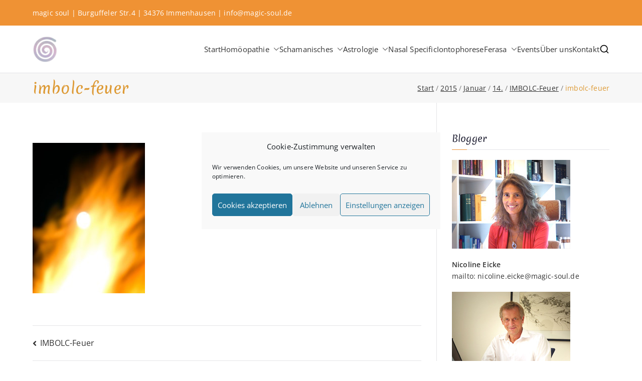

--- FILE ---
content_type: text/html; charset=UTF-8
request_url: https://www.magic-soul.de/2015/01/14/imbolc-feuer/imbolc-feuer/
body_size: 104191
content:

<!doctype html>
		<html dir="ltr" lang="de-DE" prefix="og: https://ogp.me/ns#">
		
	<head>

				<meta charset="UTF-8">
		<meta name="viewport" content="width=device-width, initial-scale=1">
		<link rel="profile" href="http://gmpg.org/xfn/11">
		
		<title>imbolc-feuer | magic soul ∞ Tools for Change</title>

		<!-- All in One SEO 4.9.3 - aioseo.com -->
	<meta name="robots" content="max-image-preview:large" />
	<meta name="author" content="Nicoline Eicke"/>
	<link rel="canonical" href="https://www.magic-soul.de/2015/01/14/imbolc-feuer/imbolc-feuer/" />
	<meta name="generator" content="All in One SEO (AIOSEO) 4.9.3" />
		<meta property="og:locale" content="de_DE" />
		<meta property="og:site_name" content="magic soul ∞ Tools for Change | Shamanic Healing. Seership. Teaching ∞ Classical Homeopathy ∞ Astrology" />
		<meta property="og:type" content="article" />
		<meta property="og:title" content="imbolc-feuer | magic soul ∞ Tools for Change" />
		<meta property="og:url" content="https://www.magic-soul.de/2015/01/14/imbolc-feuer/imbolc-feuer/" />
		<meta property="og:image" content="https://www.magic-soul.de/wp-content/uploads/2019/05/cropped-cropped-magic-soul-kringel.jpg" />
		<meta property="og:image:secure_url" content="https://www.magic-soul.de/wp-content/uploads/2019/05/cropped-cropped-magic-soul-kringel.jpg" />
		<meta property="article:published_time" content="2015-01-14T11:03:36+00:00" />
		<meta property="article:modified_time" content="2015-01-14T11:03:36+00:00" />
		<meta property="article:publisher" content="https://www.facebook.com/magic.soul.de" />
		<meta name="twitter:card" content="summary" />
		<meta name="twitter:title" content="imbolc-feuer | magic soul ∞ Tools for Change" />
		<meta name="twitter:image" content="https://www.magic-soul.de/wp-content/uploads/2019/05/cropped-cropped-magic-soul-kringel.jpg" />
		<script type="application/ld+json" class="aioseo-schema">
			{"@context":"https:\/\/schema.org","@graph":[{"@type":"BreadcrumbList","@id":"https:\/\/www.magic-soul.de\/2015\/01\/14\/imbolc-feuer\/imbolc-feuer\/#breadcrumblist","itemListElement":[{"@type":"ListItem","@id":"https:\/\/www.magic-soul.de#listItem","position":1,"name":"Home","item":"https:\/\/www.magic-soul.de","nextItem":{"@type":"ListItem","@id":"https:\/\/www.magic-soul.de\/2015\/01\/14\/imbolc-feuer\/imbolc-feuer\/#listItem","name":"imbolc-feuer"}},{"@type":"ListItem","@id":"https:\/\/www.magic-soul.de\/2015\/01\/14\/imbolc-feuer\/imbolc-feuer\/#listItem","position":2,"name":"imbolc-feuer","previousItem":{"@type":"ListItem","@id":"https:\/\/www.magic-soul.de#listItem","name":"Home"}}]},{"@type":"ItemPage","@id":"https:\/\/www.magic-soul.de\/2015\/01\/14\/imbolc-feuer\/imbolc-feuer\/#itempage","url":"https:\/\/www.magic-soul.de\/2015\/01\/14\/imbolc-feuer\/imbolc-feuer\/","name":"imbolc-feuer | magic soul \u221e Tools for Change","inLanguage":"de-DE","isPartOf":{"@id":"https:\/\/www.magic-soul.de\/#website"},"breadcrumb":{"@id":"https:\/\/www.magic-soul.de\/2015\/01\/14\/imbolc-feuer\/imbolc-feuer\/#breadcrumblist"},"author":{"@id":"https:\/\/www.magic-soul.de\/author\/dahema\/#author"},"creator":{"@id":"https:\/\/www.magic-soul.de\/author\/dahema\/#author"},"datePublished":"2015-01-14T12:03:36+01:00","dateModified":"2015-01-14T12:03:36+01:00"},{"@type":"Organization","@id":"https:\/\/www.magic-soul.de\/#organization","name":"magic soul","description":"Shamanic Healing. Seership. Teaching \u221e Classical Homeopathy \u221e Astrology","url":"https:\/\/www.magic-soul.de\/","telephone":"+4956736876","logo":{"@type":"ImageObject","url":"https:\/\/www.magic-soul.de\/wp-content\/uploads\/2023\/11\/magic-soul-\u221e-Tools-for-Change-Titel.png","@id":"https:\/\/www.magic-soul.de\/2015\/01\/14\/imbolc-feuer\/imbolc-feuer\/#organizationLogo","width":1294,"height":752},"image":{"@id":"https:\/\/www.magic-soul.de\/2015\/01\/14\/imbolc-feuer\/imbolc-feuer\/#organizationLogo"},"sameAs":["https:\/\/www.facebook.com\/magic.soul.de"]},{"@type":"Person","@id":"https:\/\/www.magic-soul.de\/author\/dahema\/#author","url":"https:\/\/www.magic-soul.de\/author\/dahema\/","name":"Nicoline Eicke"},{"@type":"WebSite","@id":"https:\/\/www.magic-soul.de\/#website","url":"https:\/\/www.magic-soul.de\/","name":"magic soul \u221e Tools for Change","alternateName":"magic soul - Wir bieten Begleitung ins heile Ganzsein\u200b","description":"Shamanic Healing. Seership. Teaching \u221e Classical Homeopathy \u221e Astrology","inLanguage":"de-DE","publisher":{"@id":"https:\/\/www.magic-soul.de\/#organization"}}]}
		</script>
		<!-- All in One SEO -->

<link rel="alternate" type="application/rss+xml" title="magic soul ∞ Tools for Change &raquo; Feed" href="https://www.magic-soul.de/feed/" />
<link rel="alternate" type="application/rss+xml" title="magic soul ∞ Tools for Change &raquo; Kommentar-Feed" href="https://www.magic-soul.de/comments/feed/" />
<link rel="alternate" type="application/rss+xml" title="magic soul ∞ Tools for Change &raquo; imbolc-feuer-Kommentar-Feed" href="https://www.magic-soul.de/2015/01/14/imbolc-feuer/imbolc-feuer/feed/" />
<link rel="alternate" title="oEmbed (JSON)" type="application/json+oembed" href="https://www.magic-soul.de/wp-json/oembed/1.0/embed?url=https%3A%2F%2Fwww.magic-soul.de%2F2015%2F01%2F14%2Fimbolc-feuer%2Fimbolc-feuer%2F&#038;lang=de" />
<link rel="alternate" title="oEmbed (XML)" type="text/xml+oembed" href="https://www.magic-soul.de/wp-json/oembed/1.0/embed?url=https%3A%2F%2Fwww.magic-soul.de%2F2015%2F01%2F14%2Fimbolc-feuer%2Fimbolc-feuer%2F&#038;format=xml&#038;lang=de" />
<style id='wp-img-auto-sizes-contain-inline-css' type='text/css'>
img:is([sizes=auto i],[sizes^="auto," i]){contain-intrinsic-size:3000px 1500px}
/*# sourceURL=wp-img-auto-sizes-contain-inline-css */
</style>
<style id='wp-emoji-styles-inline-css' type='text/css'>

	img.wp-smiley, img.emoji {
		display: inline !important;
		border: none !important;
		box-shadow: none !important;
		height: 1em !important;
		width: 1em !important;
		margin: 0 0.07em !important;
		vertical-align: -0.1em !important;
		background: none !important;
		padding: 0 !important;
	}
/*# sourceURL=wp-emoji-styles-inline-css */
</style>
<link rel='stylesheet' id='wp-block-library-css' href='https://www.magic-soul.de/wp-includes/css/dist/block-library/style.min.css?ver=6.9' type='text/css' media='all' />
<style id='wp-block-library-theme-inline-css' type='text/css'>
.wp-block-audio :where(figcaption){color:#555;font-size:13px;text-align:center}.is-dark-theme .wp-block-audio :where(figcaption){color:#ffffffa6}.wp-block-audio{margin:0 0 1em}.wp-block-code{border:1px solid #ccc;border-radius:4px;font-family:Menlo,Consolas,monaco,monospace;padding:.8em 1em}.wp-block-embed :where(figcaption){color:#555;font-size:13px;text-align:center}.is-dark-theme .wp-block-embed :where(figcaption){color:#ffffffa6}.wp-block-embed{margin:0 0 1em}.blocks-gallery-caption{color:#555;font-size:13px;text-align:center}.is-dark-theme .blocks-gallery-caption{color:#ffffffa6}:root :where(.wp-block-image figcaption){color:#555;font-size:13px;text-align:center}.is-dark-theme :root :where(.wp-block-image figcaption){color:#ffffffa6}.wp-block-image{margin:0 0 1em}.wp-block-pullquote{border-bottom:4px solid;border-top:4px solid;color:currentColor;margin-bottom:1.75em}.wp-block-pullquote :where(cite),.wp-block-pullquote :where(footer),.wp-block-pullquote__citation{color:currentColor;font-size:.8125em;font-style:normal;text-transform:uppercase}.wp-block-quote{border-left:.25em solid;margin:0 0 1.75em;padding-left:1em}.wp-block-quote cite,.wp-block-quote footer{color:currentColor;font-size:.8125em;font-style:normal;position:relative}.wp-block-quote:where(.has-text-align-right){border-left:none;border-right:.25em solid;padding-left:0;padding-right:1em}.wp-block-quote:where(.has-text-align-center){border:none;padding-left:0}.wp-block-quote.is-large,.wp-block-quote.is-style-large,.wp-block-quote:where(.is-style-plain){border:none}.wp-block-search .wp-block-search__label{font-weight:700}.wp-block-search__button{border:1px solid #ccc;padding:.375em .625em}:where(.wp-block-group.has-background){padding:1.25em 2.375em}.wp-block-separator.has-css-opacity{opacity:.4}.wp-block-separator{border:none;border-bottom:2px solid;margin-left:auto;margin-right:auto}.wp-block-separator.has-alpha-channel-opacity{opacity:1}.wp-block-separator:not(.is-style-wide):not(.is-style-dots){width:100px}.wp-block-separator.has-background:not(.is-style-dots){border-bottom:none;height:1px}.wp-block-separator.has-background:not(.is-style-wide):not(.is-style-dots){height:2px}.wp-block-table{margin:0 0 1em}.wp-block-table td,.wp-block-table th{word-break:normal}.wp-block-table :where(figcaption){color:#555;font-size:13px;text-align:center}.is-dark-theme .wp-block-table :where(figcaption){color:#ffffffa6}.wp-block-video :where(figcaption){color:#555;font-size:13px;text-align:center}.is-dark-theme .wp-block-video :where(figcaption){color:#ffffffa6}.wp-block-video{margin:0 0 1em}:root :where(.wp-block-template-part.has-background){margin-bottom:0;margin-top:0;padding:1.25em 2.375em}
/*# sourceURL=/wp-includes/css/dist/block-library/theme.min.css */
</style>
<link rel='stylesheet' id='aioseo/css/src/vue/standalone/blocks/table-of-contents/global.scss-css' href='https://www.magic-soul.de/wp-content/plugins/all-in-one-seo-pack/dist/Lite/assets/css/table-of-contents/global.e90f6d47.css?ver=4.9.3' type='text/css' media='all' />
<style id='global-styles-inline-css' type='text/css'>
:root{--wp--preset--aspect-ratio--square: 1;--wp--preset--aspect-ratio--4-3: 4/3;--wp--preset--aspect-ratio--3-4: 3/4;--wp--preset--aspect-ratio--3-2: 3/2;--wp--preset--aspect-ratio--2-3: 2/3;--wp--preset--aspect-ratio--16-9: 16/9;--wp--preset--aspect-ratio--9-16: 9/16;--wp--preset--color--black: #000000;--wp--preset--color--cyan-bluish-gray: #abb8c3;--wp--preset--color--white: #ffffff;--wp--preset--color--pale-pink: #f78da7;--wp--preset--color--vivid-red: #cf2e2e;--wp--preset--color--luminous-vivid-orange: #ff6900;--wp--preset--color--luminous-vivid-amber: #fcb900;--wp--preset--color--light-green-cyan: #7bdcb5;--wp--preset--color--vivid-green-cyan: #00d084;--wp--preset--color--pale-cyan-blue: #8ed1fc;--wp--preset--color--vivid-cyan-blue: #0693e3;--wp--preset--color--vivid-purple: #9b51e0;--wp--preset--color--zakra-color-1: #027ABB;--wp--preset--color--zakra-color-2: #015EA0;--wp--preset--color--zakra-color-3: #FFFFFF;--wp--preset--color--zakra-color-4: #F6FEFC;--wp--preset--color--zakra-color-5: #181818;--wp--preset--color--zakra-color-6: #1F1F32;--wp--preset--color--zakra-color-7: #3F3F46;--wp--preset--color--zakra-color-8: #FFFFFF;--wp--preset--color--zakra-color-9: #E4E4E7;--wp--preset--gradient--vivid-cyan-blue-to-vivid-purple: linear-gradient(135deg,rgb(6,147,227) 0%,rgb(155,81,224) 100%);--wp--preset--gradient--light-green-cyan-to-vivid-green-cyan: linear-gradient(135deg,rgb(122,220,180) 0%,rgb(0,208,130) 100%);--wp--preset--gradient--luminous-vivid-amber-to-luminous-vivid-orange: linear-gradient(135deg,rgb(252,185,0) 0%,rgb(255,105,0) 100%);--wp--preset--gradient--luminous-vivid-orange-to-vivid-red: linear-gradient(135deg,rgb(255,105,0) 0%,rgb(207,46,46) 100%);--wp--preset--gradient--very-light-gray-to-cyan-bluish-gray: linear-gradient(135deg,rgb(238,238,238) 0%,rgb(169,184,195) 100%);--wp--preset--gradient--cool-to-warm-spectrum: linear-gradient(135deg,rgb(74,234,220) 0%,rgb(151,120,209) 20%,rgb(207,42,186) 40%,rgb(238,44,130) 60%,rgb(251,105,98) 80%,rgb(254,248,76) 100%);--wp--preset--gradient--blush-light-purple: linear-gradient(135deg,rgb(255,206,236) 0%,rgb(152,150,240) 100%);--wp--preset--gradient--blush-bordeaux: linear-gradient(135deg,rgb(254,205,165) 0%,rgb(254,45,45) 50%,rgb(107,0,62) 100%);--wp--preset--gradient--luminous-dusk: linear-gradient(135deg,rgb(255,203,112) 0%,rgb(199,81,192) 50%,rgb(65,88,208) 100%);--wp--preset--gradient--pale-ocean: linear-gradient(135deg,rgb(255,245,203) 0%,rgb(182,227,212) 50%,rgb(51,167,181) 100%);--wp--preset--gradient--electric-grass: linear-gradient(135deg,rgb(202,248,128) 0%,rgb(113,206,126) 100%);--wp--preset--gradient--midnight: linear-gradient(135deg,rgb(2,3,129) 0%,rgb(40,116,252) 100%);--wp--preset--font-size--small: 13px;--wp--preset--font-size--medium: 20px;--wp--preset--font-size--large: 36px;--wp--preset--font-size--x-large: 42px;--wp--preset--spacing--20: 0.44rem;--wp--preset--spacing--30: 0.67rem;--wp--preset--spacing--40: 1rem;--wp--preset--spacing--50: 1.5rem;--wp--preset--spacing--60: 2.25rem;--wp--preset--spacing--70: 3.38rem;--wp--preset--spacing--80: 5.06rem;--wp--preset--shadow--natural: 6px 6px 9px rgba(0, 0, 0, 0.2);--wp--preset--shadow--deep: 12px 12px 50px rgba(0, 0, 0, 0.4);--wp--preset--shadow--sharp: 6px 6px 0px rgba(0, 0, 0, 0.2);--wp--preset--shadow--outlined: 6px 6px 0px -3px rgb(255, 255, 255), 6px 6px rgb(0, 0, 0);--wp--preset--shadow--crisp: 6px 6px 0px rgb(0, 0, 0);}:root { --wp--style--global--content-size: 760px;--wp--style--global--wide-size: 1160px; }:where(body) { margin: 0; }.wp-site-blocks > .alignleft { float: left; margin-right: 2em; }.wp-site-blocks > .alignright { float: right; margin-left: 2em; }.wp-site-blocks > .aligncenter { justify-content: center; margin-left: auto; margin-right: auto; }:where(.wp-site-blocks) > * { margin-block-start: 24px; margin-block-end: 0; }:where(.wp-site-blocks) > :first-child { margin-block-start: 0; }:where(.wp-site-blocks) > :last-child { margin-block-end: 0; }:root { --wp--style--block-gap: 24px; }:root :where(.is-layout-flow) > :first-child{margin-block-start: 0;}:root :where(.is-layout-flow) > :last-child{margin-block-end: 0;}:root :where(.is-layout-flow) > *{margin-block-start: 24px;margin-block-end: 0;}:root :where(.is-layout-constrained) > :first-child{margin-block-start: 0;}:root :where(.is-layout-constrained) > :last-child{margin-block-end: 0;}:root :where(.is-layout-constrained) > *{margin-block-start: 24px;margin-block-end: 0;}:root :where(.is-layout-flex){gap: 24px;}:root :where(.is-layout-grid){gap: 24px;}.is-layout-flow > .alignleft{float: left;margin-inline-start: 0;margin-inline-end: 2em;}.is-layout-flow > .alignright{float: right;margin-inline-start: 2em;margin-inline-end: 0;}.is-layout-flow > .aligncenter{margin-left: auto !important;margin-right: auto !important;}.is-layout-constrained > .alignleft{float: left;margin-inline-start: 0;margin-inline-end: 2em;}.is-layout-constrained > .alignright{float: right;margin-inline-start: 2em;margin-inline-end: 0;}.is-layout-constrained > .aligncenter{margin-left: auto !important;margin-right: auto !important;}.is-layout-constrained > :where(:not(.alignleft):not(.alignright):not(.alignfull)){max-width: var(--wp--style--global--content-size);margin-left: auto !important;margin-right: auto !important;}.is-layout-constrained > .alignwide{max-width: var(--wp--style--global--wide-size);}body .is-layout-flex{display: flex;}.is-layout-flex{flex-wrap: wrap;align-items: center;}.is-layout-flex > :is(*, div){margin: 0;}body .is-layout-grid{display: grid;}.is-layout-grid > :is(*, div){margin: 0;}body{padding-top: 0px;padding-right: 0px;padding-bottom: 0px;padding-left: 0px;}a:where(:not(.wp-element-button)){text-decoration: underline;}:root :where(.wp-element-button, .wp-block-button__link){background-color: #32373c;border-width: 0;color: #fff;font-family: inherit;font-size: inherit;font-style: inherit;font-weight: inherit;letter-spacing: inherit;line-height: inherit;padding-top: calc(0.667em + 2px);padding-right: calc(1.333em + 2px);padding-bottom: calc(0.667em + 2px);padding-left: calc(1.333em + 2px);text-decoration: none;text-transform: inherit;}.has-black-color{color: var(--wp--preset--color--black) !important;}.has-cyan-bluish-gray-color{color: var(--wp--preset--color--cyan-bluish-gray) !important;}.has-white-color{color: var(--wp--preset--color--white) !important;}.has-pale-pink-color{color: var(--wp--preset--color--pale-pink) !important;}.has-vivid-red-color{color: var(--wp--preset--color--vivid-red) !important;}.has-luminous-vivid-orange-color{color: var(--wp--preset--color--luminous-vivid-orange) !important;}.has-luminous-vivid-amber-color{color: var(--wp--preset--color--luminous-vivid-amber) !important;}.has-light-green-cyan-color{color: var(--wp--preset--color--light-green-cyan) !important;}.has-vivid-green-cyan-color{color: var(--wp--preset--color--vivid-green-cyan) !important;}.has-pale-cyan-blue-color{color: var(--wp--preset--color--pale-cyan-blue) !important;}.has-vivid-cyan-blue-color{color: var(--wp--preset--color--vivid-cyan-blue) !important;}.has-vivid-purple-color{color: var(--wp--preset--color--vivid-purple) !important;}.has-zakra-color-1-color{color: var(--wp--preset--color--zakra-color-1) !important;}.has-zakra-color-2-color{color: var(--wp--preset--color--zakra-color-2) !important;}.has-zakra-color-3-color{color: var(--wp--preset--color--zakra-color-3) !important;}.has-zakra-color-4-color{color: var(--wp--preset--color--zakra-color-4) !important;}.has-zakra-color-5-color{color: var(--wp--preset--color--zakra-color-5) !important;}.has-zakra-color-6-color{color: var(--wp--preset--color--zakra-color-6) !important;}.has-zakra-color-7-color{color: var(--wp--preset--color--zakra-color-7) !important;}.has-zakra-color-8-color{color: var(--wp--preset--color--zakra-color-8) !important;}.has-zakra-color-9-color{color: var(--wp--preset--color--zakra-color-9) !important;}.has-black-background-color{background-color: var(--wp--preset--color--black) !important;}.has-cyan-bluish-gray-background-color{background-color: var(--wp--preset--color--cyan-bluish-gray) !important;}.has-white-background-color{background-color: var(--wp--preset--color--white) !important;}.has-pale-pink-background-color{background-color: var(--wp--preset--color--pale-pink) !important;}.has-vivid-red-background-color{background-color: var(--wp--preset--color--vivid-red) !important;}.has-luminous-vivid-orange-background-color{background-color: var(--wp--preset--color--luminous-vivid-orange) !important;}.has-luminous-vivid-amber-background-color{background-color: var(--wp--preset--color--luminous-vivid-amber) !important;}.has-light-green-cyan-background-color{background-color: var(--wp--preset--color--light-green-cyan) !important;}.has-vivid-green-cyan-background-color{background-color: var(--wp--preset--color--vivid-green-cyan) !important;}.has-pale-cyan-blue-background-color{background-color: var(--wp--preset--color--pale-cyan-blue) !important;}.has-vivid-cyan-blue-background-color{background-color: var(--wp--preset--color--vivid-cyan-blue) !important;}.has-vivid-purple-background-color{background-color: var(--wp--preset--color--vivid-purple) !important;}.has-zakra-color-1-background-color{background-color: var(--wp--preset--color--zakra-color-1) !important;}.has-zakra-color-2-background-color{background-color: var(--wp--preset--color--zakra-color-2) !important;}.has-zakra-color-3-background-color{background-color: var(--wp--preset--color--zakra-color-3) !important;}.has-zakra-color-4-background-color{background-color: var(--wp--preset--color--zakra-color-4) !important;}.has-zakra-color-5-background-color{background-color: var(--wp--preset--color--zakra-color-5) !important;}.has-zakra-color-6-background-color{background-color: var(--wp--preset--color--zakra-color-6) !important;}.has-zakra-color-7-background-color{background-color: var(--wp--preset--color--zakra-color-7) !important;}.has-zakra-color-8-background-color{background-color: var(--wp--preset--color--zakra-color-8) !important;}.has-zakra-color-9-background-color{background-color: var(--wp--preset--color--zakra-color-9) !important;}.has-black-border-color{border-color: var(--wp--preset--color--black) !important;}.has-cyan-bluish-gray-border-color{border-color: var(--wp--preset--color--cyan-bluish-gray) !important;}.has-white-border-color{border-color: var(--wp--preset--color--white) !important;}.has-pale-pink-border-color{border-color: var(--wp--preset--color--pale-pink) !important;}.has-vivid-red-border-color{border-color: var(--wp--preset--color--vivid-red) !important;}.has-luminous-vivid-orange-border-color{border-color: var(--wp--preset--color--luminous-vivid-orange) !important;}.has-luminous-vivid-amber-border-color{border-color: var(--wp--preset--color--luminous-vivid-amber) !important;}.has-light-green-cyan-border-color{border-color: var(--wp--preset--color--light-green-cyan) !important;}.has-vivid-green-cyan-border-color{border-color: var(--wp--preset--color--vivid-green-cyan) !important;}.has-pale-cyan-blue-border-color{border-color: var(--wp--preset--color--pale-cyan-blue) !important;}.has-vivid-cyan-blue-border-color{border-color: var(--wp--preset--color--vivid-cyan-blue) !important;}.has-vivid-purple-border-color{border-color: var(--wp--preset--color--vivid-purple) !important;}.has-zakra-color-1-border-color{border-color: var(--wp--preset--color--zakra-color-1) !important;}.has-zakra-color-2-border-color{border-color: var(--wp--preset--color--zakra-color-2) !important;}.has-zakra-color-3-border-color{border-color: var(--wp--preset--color--zakra-color-3) !important;}.has-zakra-color-4-border-color{border-color: var(--wp--preset--color--zakra-color-4) !important;}.has-zakra-color-5-border-color{border-color: var(--wp--preset--color--zakra-color-5) !important;}.has-zakra-color-6-border-color{border-color: var(--wp--preset--color--zakra-color-6) !important;}.has-zakra-color-7-border-color{border-color: var(--wp--preset--color--zakra-color-7) !important;}.has-zakra-color-8-border-color{border-color: var(--wp--preset--color--zakra-color-8) !important;}.has-zakra-color-9-border-color{border-color: var(--wp--preset--color--zakra-color-9) !important;}.has-vivid-cyan-blue-to-vivid-purple-gradient-background{background: var(--wp--preset--gradient--vivid-cyan-blue-to-vivid-purple) !important;}.has-light-green-cyan-to-vivid-green-cyan-gradient-background{background: var(--wp--preset--gradient--light-green-cyan-to-vivid-green-cyan) !important;}.has-luminous-vivid-amber-to-luminous-vivid-orange-gradient-background{background: var(--wp--preset--gradient--luminous-vivid-amber-to-luminous-vivid-orange) !important;}.has-luminous-vivid-orange-to-vivid-red-gradient-background{background: var(--wp--preset--gradient--luminous-vivid-orange-to-vivid-red) !important;}.has-very-light-gray-to-cyan-bluish-gray-gradient-background{background: var(--wp--preset--gradient--very-light-gray-to-cyan-bluish-gray) !important;}.has-cool-to-warm-spectrum-gradient-background{background: var(--wp--preset--gradient--cool-to-warm-spectrum) !important;}.has-blush-light-purple-gradient-background{background: var(--wp--preset--gradient--blush-light-purple) !important;}.has-blush-bordeaux-gradient-background{background: var(--wp--preset--gradient--blush-bordeaux) !important;}.has-luminous-dusk-gradient-background{background: var(--wp--preset--gradient--luminous-dusk) !important;}.has-pale-ocean-gradient-background{background: var(--wp--preset--gradient--pale-ocean) !important;}.has-electric-grass-gradient-background{background: var(--wp--preset--gradient--electric-grass) !important;}.has-midnight-gradient-background{background: var(--wp--preset--gradient--midnight) !important;}.has-small-font-size{font-size: var(--wp--preset--font-size--small) !important;}.has-medium-font-size{font-size: var(--wp--preset--font-size--medium) !important;}.has-large-font-size{font-size: var(--wp--preset--font-size--large) !important;}.has-x-large-font-size{font-size: var(--wp--preset--font-size--x-large) !important;}
:root :where(.wp-block-pullquote){font-size: 1.5em;line-height: 1.6;}
/*# sourceURL=global-styles-inline-css */
</style>
<link rel='stylesheet' id='wpa-css-css' href='https://www.magic-soul.de/wp-content/plugins/honeypot/includes/css/wpa.css?ver=2.3.04' type='text/css' media='all' />
<link rel='stylesheet' id='widgetopts-styles-css' href='https://www.magic-soul.de/wp-content/plugins/widget-options/assets/css/widget-options.css?ver=4.1.3' type='text/css' media='all' />
<link rel='stylesheet' id='cmplz-general-css' href='https://www.magic-soul.de/wp-content/plugins/complianz-gdpr/assets/css/cookieblocker.min.css?ver=1766000637' type='text/css' media='all' />
<link rel='stylesheet' id='font-awesome-all-css' href='https://www.magic-soul.de/wp-content/themes/zakra/inc/customizer/customind/assets/fontawesome/v6/css/all.min.css?ver=6.2.4' type='text/css' media='all' />
<link rel='stylesheet' id='zakra_google_fonts-css' href='https://www.magic-soul.de/wp-content/fonts/a50fb1bcbcb129a0026ba55249daa437.css?ver=4.2.0' type='text/css' media='all' />
<link rel='stylesheet' id='zakra-style-css' href='https://www.magic-soul.de/wp-content/themes/zakra/style.css?ver=4.2.0' type='text/css' media='all' />
<style id='zakra-style-inline-css' type='text/css'>
.zak-header-builder .zak-header-top-row{background-color:#ef9234;}.zak-header-builder .zak-header-top-row{color:#ffffff;}.zak-header-builder .zak-header-main-row{background-color:#ffffff;}.zak-header-builder .zak-main-nav{border-bottom-color:#e9ecef;}.zak-header-builder .zak-secondary-nav{border-bottom-color:#e9ecef;}.zak-header-builder .zak-tertiary-menu{border-bottom-color:#e9ecef;}.zak-header-builder .zak-primary-nav ul li > a, .zak-header-builder .zak-main-nav.zak-primary-nav ul.zak-primary-menu > li > a, .zak-header-builder .zak-primary-nav.zak-menu-item--layout-2 > ul > li > a{color:#333333;}.zak-header-builder .zak-primary-nav ul li > a .zak-icon, .zak-header-builder .zak-main-nav.zak-primary-nav ul.zak-primary-menu li .zak-icon, .zak-header-builder .zak-primary-nav.zak-menu-item--layout-2 > ul > li > .zak-icon{fill:#333333;}.zak-header-builder .zak-secondary-nav > ul > li > a, .zak-header-builder .zak-main-nav.zak-secondary-nav ul.zak-secondary-menu > li > a, .zak-header-builder .zak-secondary-nav.zak-menu-item--layout-2 > ul > li > a{color:#333333;}.zak-header-builder .zak-secondary-nav > ul > li > a .zak-icon, .zak-header-builder .zak-main-nav.zak-secondary-nav ul.zak-secondary-menu li .zak-icon, .zak-header-builder .zak-secondary-nav.zak-menu-item--layout-2 > ul > li > .zak-icon{fill:#333333;}.zak-header-builder .zak-primary-nav ul li:hover > a, .zak-header-builder .zak-primary-nav.zak-menu-item--layout-2 > ul > li:hover > a, .zak-header-builder .zak-primary-nav ul li:hover > a, .zak-header-builder .zak-main-nav.zak-primary-nav ul.zak-primary-menu li:hover > a{color:#dd9933;}.zak-header-builder .zak-primary-nav ul li:hover > a .zak-icon, .zak-header-builder .zak-main-nav.zak-primary-nav ul.zak-primary-menu li:hover .zak-icon, .zak-header-builder .zak-primary-nav.zak-menu-item--layout-2 > ul > li:hover > .zak-icon{fill:#dd9933;}.zak-header-builder .zak-secondary-nav ul li:hover > a, .zak-header-builder .zak-secondary-nav.zak-menu-item--layout-2 > ul > li:hover > a, .zak-header-builder .zak-secondary-nav ul li:hover > a, .zak-header-builder .zak-main-nav.zak-secondary-nav ul.zak-secondary-menu li:hover > a{color:#dd9933;}.zak-header-builder .zak-secondary-nav ul li:hover > a .zak-icon, .zak-header-builder .zak-main-nav.zak-secondary-nav ul.zak-secondary-menu li:hover .zak-icon, .zak-header-builder .zak-secondary-nav.zak-menu-item--layout-2 > ul > li:hover > .zak-icon{fill:#dd9933;}.zak-header-builder .zak-primary-nav ul li:active > a, .zak-header-builder .zak-primary-nav ul > li:not(.zak-header-button).current_page_item > a, .zak-header-builder .zak-primary-nav ul > li:not(.zak-header-button).current_page_ancestor > a, .zak-header-builder .zak-primary-nav ul > li:not(.zak-header-button).current-menu-item > a, .zak-header-builder .zak-primary-nav ul > li:not(.zak-header-button).current-menu-ancestor > a{color:#dd9933;}.zak-header-builder .zak-primary-nav ul li.current-menu-item > a .zak-icon, .zak-header-builder .zak-main-nav.zak-primary-nav ul.zak-primary-menu li.current-menu-item .zak-icon{fill:#dd9933;}.zak-header-builder .zak-secondary-nav ul li:active > a, .zak-header-builder .zak-secondary-nav ul > li:not(.zak-header-button).current_page_item > a, .zak-header-builder .zak-secondary-nav ul > li:not(.zak-header-button).current_page_ancestor > a, .zak-header-builder .zak-secondary-nav ul > li:not(.zak-header-button).current-menu-item > a, .zak-header-builder .zak-secondary-nav ul > li:not(.zak-header-button).current-menu-ancestor > a{color:#dd9933;}.zak-header-builder .zak-secondary-nav ul li.current-menu-item > a .zak-icon, .zak-header-builder .zak-main-nav.zak-secondary-nav ul.zak-secondary-menu li.current-menu-item .zak-icon{fill:#dd9933;}.zak-header-builder .zak-primary-nav ul li a{font-family:Open Sans;font-weight:400;font-size:15px;line-height:1.8;}.zak-header-builder .zak-header-buttons .zak-header-button .zak-button{color:#fefefe;}.zak-header-builder .zak-header-buttons .zak-header-button .zak-button:hover{color:#fefefe;}.zak-header-builder .zak-header-buttons .zak-header-button .zak-button{background-color:#4ac6d6;}.zak-header-builder .zak-header-buttons .zak-header-button .zak-button:hover{background-color:#2aaabb;}.zak-header-builder .zak-header-buttons .zak-header-button .zak-button{padding-top:8px;padding-right:15px;padding-bottom:8px;padding-left:15px;}.zak-header-builder .zak-header-buttons .zak-header-button .zak-button{border-radius:5px;}.zak-footer-builder .zak-footer-top-row{background-color:#1c1c1c;background-size:cover;background-repeat:no-repeat;}.zak-footer-builder .zak-footer-main-row{background-color:#1c1c1c;background-size:cover;background-repeat:no-repeat;}.zak-footer-builder .zak-footer-main-row{}.zak-footer-builder .zak-footer-main-row{border-color:#e9ecef;}.zak-footer-builder .zak-footer-bottom-row{background-color:rgb(37,37,37);}.zak-footer-builder .zak-footer-bottom-row{}.zak-footer-builder .zak-footer-bottom-row{border-color:#3f3f46;}.zak-mobile-menu a{font-family:Open Sans;font-weight:400;font-size:1.44rem;line-height:1.8;}.zak-footer-builder .widget.widget-footer-sidebar-1 .widget-title{font-family:default;font-weight:400;font-size:1.7rem;}.zak-footer-builder .widget.widget-footer-sidebar-1{font-family:default;font-weight:400;font-size:16px;line-height:1.7;}.zak-footer-builder .widget.widget-footer-sidebar-2 .widget-title{font-family:default;font-weight:400;font-size:1.7rem;}.zak-footer-builder .widget.widget-footer-sidebar-2{font-family:default;font-weight:400;font-size:16px;line-height:1.7;}.zak-footer-builder .widget.widget-footer-sidebar-3 .widget-title{font-family:default;font-weight:400;font-size:1.7rem;}.zak-footer-builder .widget.widget-footer-sidebar-3{font-family:default;font-weight:400;font-size:16px;line-height:1.7;}.zak-footer-builder .widget.widget-footer-sidebar-4 .widget-title{font-family:default;font-weight:400;font-size:1.7rem;}.zak-footer-builder .widget.widget-footer-sidebar-4{font-family:default;font-weight:400;font-size:16px;line-height:1.7;}.zak-footer-builder .zak-copyright{color:#cccccc;}.zak-footer-builder .zak-copyright a{color:#ffffff;}.zak-footer-builder .zak-copyright a:hover{color:#4ac6d6;}.zak-footer-builder .zak-copyright{font-family:Default;font-weight:400;font-size:1rem;line-height:1.7;}.zak-header-builder .site-branding .custom-logo-link img{width:50px;}.zak-header-builder .site-title{color:#blank;}.zak-header-builder .site-title{font-family:Work Sans;font-weight:400;font-size:1.89072rem;line-height:1.5;}.zak-header-builder .site-description{font-family:Open Sans;font-weight:400;font-size:1.44rem;line-height:1.7;}.zak-footer-builder .zak-footer-bottom-row{color:#fafafa;}.zak-footer-builder .zak-footer-top-row{color:#d9e2ea;}.zak-footer-builder .zak-footer-main-row{color:#d9e2ea;}.zak-footer-builder .zak-footer-main-row a, .zak-footer-builder .zak-footer-main-row ul li a, .zak-footer-builder .zak-footer-main-row .widget ul li a{color:#d9e2ea;}.zak-footer-builder .zak-footer-main-row a, .zak-footer-builder .zak-footer-main-row ul li a:hover, .zak-footer-builder .zak-footer-main-row .widget ul li a:hover{color:#2aaabb;}.zak-header-builder, .zak-header-sticky-wrapper .sticky-header{border-color:#E4E4E7;}.zak-header-builder, .zak-header-sticky-wrapper .sticky-header{border-bottom-width:1px;}.zak-footer-builder .zak-footer-main-row ul li{border-bottom-width:1px;}.zak-footer-builder .zak-footer-main-row ul li{border-bottom-color:rgba(255,255,255,0.05);}.zak-header-builder .zak-mobile-menu a{font-family:Open Sans;font-weight:400;font-size:1.44rem;line-height:1.8;}:root{--top-grid-columns: 4;
			--main-grid-columns: 4;
			--bottom-grid-columns: 1;
			} .zak-footer-builder .zak-bottom-row{justify-items: center;} .zak-footer-builder .zak-footer-main-row .widget-title, .zak-footer-builder .zak-footer-main-row h1, .zak-footer-builder .zak-footer-main-row h2, .zak-footer-builder .zak-footer-main-row h3, .zak-footer-builder .zak-footer-main-row h4, .zak-footer-builder .zak-footer-main-row h5, .zak-footer-builder .zak-footer-main-row h6{color:#dd9933;}.zak-footer-builder .zak-footer-bottom-row .zak-footer-col{flex-direction: column;}.zak-footer-builder .zak-footer-main-row .zak-footer-col{flex-direction: column;}.zak-footer-builder .zak-footer-top-row .zak-footer-col{flex-direction: column;}.zak-footer-builder .zak-copyright{text-align: center;}.zak-footer-builder .zak-footer-nav{display: flex; justify-content: center;}.zak-footer-builder .zak-footer-nav-2{display: flex; justify-content: center;}.zak-footer-builder .zak-html-1{text-align: center;}.zak-footer-builder .zak-html-2{text-align: center;}.zak-footer-builder .footer-social-icons{text-align: ;}.zak-footer-builder .widget-footer-sidebar-1{text-align: ;}.zak-footer-builder .widget-footer-sidebar-2{text-align: ;}.zak-footer-builder .widget-footer-sidebar-3{text-align: ;}.zak-footer-builder .widget-footer-sidebar-4{text-align: ;}.zak-footer-builder .widget-footer-bar-col-1-sidebar{text-align: ;}.zak-footer-builder .widget-footer-bar-col-2-sidebar{text-align: ;} :root{--zakra-color-1: #027ABB;--zakra-color-2: #015EA0;--zakra-color-3: #FFFFFF;--zakra-color-4: #F6FEFC;--zakra-color-5: #181818;--zakra-color-6: #1F1F32;--zakra-color-7: #3F3F46;--zakra-color-8: #FFFFFF;--zakra-color-9: #E4E4E7;}.zak-primary{padding-top:px; padding-bottom:px;} .zak-secondary{padding-top:px; padding-bottom:px;}.zak-container{max-width:1150px;} .zak-container--boxed .zak-site{max-width:1150px;}@media screen and (min-width: 768px) {.zak-primary{width:70%;}}a:hover, a:focus,
				.zak-primary-nav ul li:hover > a,
				.zak-primary-nav ul .current_page_item > a,
				.zak-entry-summary a,
				.zak-entry-meta a, .zak-post-content .zak-entry-footer a:hover,
				.pagebuilder-content a, .zak-style-2 .zak-entry-meta span,
				.zak-style-2 .zak-entry-meta a,
				.entry-title:hover a,
				.zak-breadcrumbs .trail-items a,
				.breadcrumbs .trail-items a,
				.entry-content a,
				.edit-link a,
				.zak-footer-bar a:hover,
				.widget li a,
				#comments .comment-content a,
				#comments .reply,
				button:hover,
				.zak-button:hover,
				.zak-entry-footer .edit-link a,
				.zak-header-action .yith-wcwl-items-count .yith-wcwl-icon span,
				.pagebuilder-content a, .zak-entry-footer a,
				.zak-header-buttons .zak-header-button--2 .zak-button,
				.zak-header-buttons .zak-header-button .zak-button:hover,
				.woocommerce-cart .coupon button.button{color:#ef9234;}.zak-post-content .entry-button:hover .zak-icon,
				.zak-error-404 .zak-button:hover svg,
				.zak-style-2 .zak-entry-meta span .zak-icon,
				.entry-button .zak-icon{fill:#ef9234;}blockquote, .wp-block-quote,
				button, input[type="button"],
				input[type="reset"],
				input[type="submit"],
				.wp-block-button .wp-block-button__link,
				blockquote.has-text-align-right, .wp-block-quote.has-text-align-right,
				button:hover,
				.wp-block-button .wp-block-button__link:hover,
				.zak-button:hover,
				.zak-header-buttons .zak-header-button .zak-button,
				.zak-header-buttons .zak-header-button.zak-header-button--2 .zak-button,
				.zak-header-buttons .zak-header-button .zak-button:hover,
				.woocommerce-cart .coupon button.button,
				.woocommerce-cart .actions > button.button{border-color:#ef9234;}.zak-primary-nav.zak-layout-1-style-2 > ul > li.current_page_item > a::before,
				.zak-primary-nav.zak-layout-1-style-2 > ul a:hover::before,
				.zak-primary-nav.zak-layout-1-style-2 > ul > li.current-menu-item > a::before,
				.zak-primary-nav.zak-layout-1-style-3 > ul > li.current_page_item > a::before,
				.zak-primary-nav.zak-layout-1-style-3 > ul > li.current-menu-item > a::before,
				.zak-primary-nav.zak-layout-1-style-4 > ul > li.current_page_item > a::before,
				.zak-primary-nav.zak-layout-1-style-4 > ul > li.current-menu-item > a::before,
				.zak-scroll-to-top:hover, button, input[type="button"], input[type="reset"],
				input[type="submit"], .zak-header-buttons .zak-header-button--1 .zak-button,
				.wp-block-button .wp-block-button__link,
				.zak-menu-item-cart .cart-page-link .count,
				.widget .wp-block-heading::before,
				#comments .comments-title::before,
				#comments .comment-reply-title::before,
				.widget .widget-title::before,
				.zak-footer-builder .zak-footer-main-row .widget .wp-block-heading::before,
				.zak-footer-builder .zak-footer-top-row .widget .wp-block-heading::before,
				.zak-footer-builder .zak-footer-bottom-row .widget .wp-block-heading::before,
				.zak-footer-builder .zak-footer-main-row .widget .widget-title::before,
				.zak-footer-builder .zak-footer-top-row .widget .widget-title::before,
				.zak-footer-builder .zak-footer-bottom-row .widget .widget-title::before,
				.woocommerce-cart .actions .coupon button.button:hover,
				.woocommerce-cart .actions > button.button,
				.woocommerce-cart .actions > button.button:hover{background-color:#ef9234;}button, input[type="button"],
				input[type="reset"],
				input[type="submit"],
				.wp-block-button .wp-block-button__link,
				.zak-button{border-color:#ef9234;background-color:#ef9234;}body, .woocommerce-ordering select{color:#333333;}.zak-header, .zak-post, .zak-secondary, .zak-footer-bar, .zak-primary-nav .sub-menu, .zak-primary-nav .sub-menu li, .posts-navigation, #comments, .post-navigation, blockquote, .wp-block-quote, .zak-posts .zak-post, .zak-content-area--boxed .widget{border-color:#E4E4E7;}hr .zak-container--separate, {background-color:#E4E4E7;}.entry-content a{color:#269bd1;}.zak-entry-footer a:hover,
				.entry-button:hover,
				.zak-entry-footer a:hover,
				.entry-content a:hover,
				.pagebuilder-content a:hover, .pagebuilder-content a:hover{color:#00bdd6;}.entry-button:hover .zak-icon{fill:#00bdd6;}.zak-content{background-size:contain;}body{font-family:Open Sans;font-weight:400;font-size:16px;line-height:1.7;}h1, h2, h3, h4, h5, h6{font-family:Open Sans;font-weight:600;line-height:1.3;}h1{font-family:Open Sans;font-weight:400;font-size:6.48rem;line-height:1.3;}h2{font-family:Open Sans;font-weight:400;font-size:3.24rem;line-height:1.3;}h3{font-family:Open Sans;font-weight:400;font-size:3.24rem;line-height:1.3;}h4{font-family:Open Sans;font-weight:400;font-size:2.52rem;line-height:1.3;}h5{font-family:Open Sans;font-weight:400;font-size:1.89072rem;line-height:1.3;}h6{font-family:Open Sans;font-weight:400;font-size:1.62rem;line-height:1.3;}button, input[type="button"], input[type="reset"], input[type="submit"], #infinite-handle span, .wp-block-button .wp-block-button__link{padding-top:10px;padding-right:15px;padding-bottom:10px;padding-left:15px;}button, input[type="button"], input[type="reset"], input[type="submit"], #infinite-handle span, .wp-block-button .wp-block-button__link{background-color:#ef9234;}button:hover, input[type="button"]:hover, input[type="reset"]:hover, input[type="submit"]:hover, #infinite-handle span:hover, .wp-block-button .wp-block-button__link:hover{background-color:#ddc090;}:root{--zak-root-font-size:14px;}.zak-header .zak-top-bar{background-size:contain;}.zak-header-buttons .zak-header-button.zak-header-button--1 .zak-button{padding-top:8px;padding-right:15px;padding-bottom:8px;padding-left:15px;}.zak-header-buttons .zak-header-button.zak-header-button--1 .zak-button{color:#fefefe;}.zak-header-buttons .zak-header-button.zak-header-button--1 .zak-button:hover{color:#fefefe;}.zak-header-buttons .zak-header-button.zak-header-button--1 .zak-button{background-color:#4ac6d6;}.zak-header-buttons .zak-header-button.zak-header-button--1 .zak-button:hover{background-color:#2aaabb;}.zak-header-buttons .zak-header-button.zak-header-button--1 .zak-button{border-radius:5px;}.zak-header .main-navigation{border-bottom-color:#e9ecef;}.has-page-header .zak-page-header{padding-top:10px;padding-right:0px;padding-bottom:10px;padding-left:0px;}.zak-page-header .breadcrumb-trail ul li{font-size:14px;}.zak-page-header .zak-page-title, .zakra-single-article .zak-entry-header .entry-title{color:#dd9933;}.zak-page-header, .zak-container--separate .zak-page-header{background-color:#f7f7f7;background-position:center center;background-size:contain;}.zak-page-header .breadcrumb-trail ul li{color:#dd9933;}.zak-page-header .breadcrumb-trail ul li::after{color:#7b7b7b;}.zak-page-header .breadcrumb-trail ul li a{color:#333333;}.zak-page-header .breadcrumb-trail ul li a:hover {color:#dd9933;}.zak-page-header .zak-page-title, .zakra-single-article .zak-entry-header .entry-title{font-family:Merienda;font-weight:400;font-size:30px;line-height:1.3;}.entry-title:not(.zak-page-title){font-family:Open Sans;font-weight:400;font-size:2.88rem;line-height:1.3;}.zak-secondary .widget .widget-title, .zak-secondary .widget .wp-block-heading{font-family:Merienda;font-weight:400;font-size:18px;line-height:1.3;}.zak-secondary .widget, .zak-secondary .widget li a{font-family:Open Sans;font-weight:400;font-size:14px;line-height:1.7;}.zak-footer .zak-footer-cols .widget-title, .zak-footer-cols h1, .zak-footer-cols h2, .zak-footer-cols h3, .zak-footer-cols h4, .zak-footer-cols h5, .zak-footer-cols h6{color:#dd9933;}.zak-footer .zak-footer-cols, .zak-footer .zak-footer-cols p{color:#d9e2ea;}body,body.page-template-pagebuilder{background-attachment:fixed;background-repeat:no-repeat;}.zak-footer-cols{border-top-color:#e9ecef;}.zak-footer-cols ul li{border-bottom-width:1px;}.zak-footer-cols ul li{border-bottom-color:rgba(255,255,255,0.05);}.zak-footer-bar{color:#cccccc;}.zak-footer-bar{border-top-color:#3f3f46;}.zak-scroll-to-top:hover{background-color:#1e7ba6;}:root {--e-global-color-zakracolor1: #027ABB;--e-global-color-zakracolor2: #015EA0;--e-global-color-zakracolor3: #FFFFFF;--e-global-color-zakracolor4: #F6FEFC;--e-global-color-zakracolor5: #181818;--e-global-color-zakracolor6: #1F1F32;--e-global-color-zakracolor7: #3F3F46;--e-global-color-zakracolor8: #FFFFFF;--e-global-color-zakracolor9: #E4E4E7;}
/*# sourceURL=zakra-style-inline-css */
</style>
<link rel='stylesheet' id='newsletter-css' href='https://www.magic-soul.de/wp-content/plugins/newsletter/style.css?ver=9.1.0' type='text/css' media='all' />
<script type="text/javascript" src="https://www.magic-soul.de/wp-includes/js/jquery/jquery.min.js?ver=3.7.1" id="jquery-core-js"></script>
<script type="text/javascript" src="https://www.magic-soul.de/wp-includes/js/jquery/jquery-migrate.min.js?ver=3.4.1" id="jquery-migrate-js"></script>
<link rel="https://api.w.org/" href="https://www.magic-soul.de/wp-json/" /><link rel="alternate" title="JSON" type="application/json" href="https://www.magic-soul.de/wp-json/wp/v2/media/4572" /><link rel="EditURI" type="application/rsd+xml" title="RSD" href="https://www.magic-soul.de/xmlrpc.php?rsd" />
<meta name="generator" content="WordPress 6.9" />
<link rel='shortlink' href='https://www.magic-soul.de/?p=4572' />
        <script type="text/javascript">
            ( function () {
                window.lae_fs = { can_use_premium_code: false};
            } )();
        </script>
        			<style>.cmplz-hidden {
					display: none !important;
				}</style><link rel="pingback" href="https://www.magic-soul.de/xmlrpc.php"><meta name="generator" content="Elementor 3.34.1; features: additional_custom_breakpoints; settings: css_print_method-external, google_font-enabled, font_display-auto">
			<style>
				.e-con.e-parent:nth-of-type(n+4):not(.e-lazyloaded):not(.e-no-lazyload),
				.e-con.e-parent:nth-of-type(n+4):not(.e-lazyloaded):not(.e-no-lazyload) * {
					background-image: none !important;
				}
				@media screen and (max-height: 1024px) {
					.e-con.e-parent:nth-of-type(n+3):not(.e-lazyloaded):not(.e-no-lazyload),
					.e-con.e-parent:nth-of-type(n+3):not(.e-lazyloaded):not(.e-no-lazyload) * {
						background-image: none !important;
					}
				}
				@media screen and (max-height: 640px) {
					.e-con.e-parent:nth-of-type(n+2):not(.e-lazyloaded):not(.e-no-lazyload),
					.e-con.e-parent:nth-of-type(n+2):not(.e-lazyloaded):not(.e-no-lazyload) * {
						background-image: none !important;
					}
				}
			</style>
			
		<style type="text/css">
			            .site-title {
                position: absolute;
                clip: rect(1px, 1px, 1px, 1px);
            }

			
			            .site-description {
                position: absolute;
                clip: rect(1px, 1px, 1px, 1px);
            }

					</style>

		<link rel="icon" href="https://www.magic-soul.de/wp-content/uploads/2019/05/cropped-magic-soul-kringel-32x32.jpg" sizes="32x32" />
<link rel="icon" href="https://www.magic-soul.de/wp-content/uploads/2019/05/cropped-magic-soul-kringel-192x192.jpg" sizes="192x192" />
<link rel="apple-touch-icon" href="https://www.magic-soul.de/wp-content/uploads/2019/05/cropped-magic-soul-kringel-180x180.jpg" />
<meta name="msapplication-TileImage" content="https://www.magic-soul.de/wp-content/uploads/2019/05/cropped-magic-soul-kringel-270x270.jpg" />
		<style type="text/css" id="wp-custom-css">
			.zak-primary-nav .zak-primary-menu {
    gap: 1em;
}
.zak-site-layout--contained .zak-primary {
 min-height: 90vh;
}		</style>
		
	</head>

<body data-cmplz=1 class="attachment wp-singular attachment-template-default single single-attachment postid-4572 attachmentid-4572 attachment-jpeg wp-custom-logo wp-theme-zakra zak-site-layout--contained zak-site-layout--right zak-container--wide zak-content-area--bordered has-page-header has-breadcrumbs elementor-default elementor-kit-7949">


		<div id="page" class="zak-site">
				<a class="skip-link screen-reader-text" href="#zak-content">Zum Inhalt springen</a>
		
<header id="zak-masthead" class="zak-header-builder zak-layout-1 zak-layout-1-style-1"><div class="zak-row zak-desktop-row zak-main-header"><div class="zak-header-top-row"><div class="zak-container"><div class="zak-top-row"><div class="zak-header-left-col"><div class="zak-html-1"><p>magic soul | Burguffeler Str.4 | 34376 Immenhausen | info@magic-soul.de </p></div></div><div class="zak-header-center-col"></div><div class="zak-header-right-col"></div></div></div></div><div class="zak-header-main-row"><div class="zak-container"><div class="zak-main-row"><div class="zak-header-left-col">
<div class="site-branding">
	<a href="https://www.magic-soul.de/" class="custom-logo-link" rel="home"><img fetchpriority="high" width="441" height="479" src="https://www.magic-soul.de/wp-content/uploads/2019/05/cropped-cropped-magic-soul-kringel.jpg" class="custom-logo" alt="magic soul ∞ Tools for Change" decoding="async" srcset="https://www.magic-soul.de/wp-content/uploads/2019/05/cropped-cropped-magic-soul-kringel.jpg 441w, https://www.magic-soul.de/wp-content/uploads/2019/05/cropped-cropped-magic-soul-kringel-276x300.jpg 276w" sizes="(max-width: 441px) 100vw, 441px" /></a>	<div class="site-info-wrap">
		
		<p class="site-title ">
		<a href="https://www.magic-soul.de/" rel="home">magic soul ∞ Tools for Change</a>
	</p>


			<p class="site-description ">Shamanic Healing. Seership. Teaching ∞ Classical Homeopathy ∞ Astrology</p>
		</div>
</div><!-- .site-branding -->
</div><div class="zak-header-center-col"></div><div class="zak-header-right-col">
<nav id="zak-primary-nav" class="zak-main-nav main-navigation zak-primary-nav zak-layout-1 zak-layout-1-style-2">
	<ul id="zak-primary-menu" class="zak-primary-menu"><li id="menu-item-6687" class="menu-item menu-item-type-post_type menu-item-object-page menu-item-home menu-item-6687"><a href="https://www.magic-soul.de/" title="						">Start</a></li>
<li id="menu-item-6706" class="menu-item menu-item-type-post_type menu-item-object-page menu-item-has-children menu-item-6706"><a href="https://www.magic-soul.de/homoeopathie/">Homöopathie<span role="button" tabindex="0" class="zak-submenu-toggle" onkeypress=""><svg class="zak-icon zak-dropdown-icon" xmlns="http://www.w3.org/2000/svg" xml:space="preserve" viewBox="0 0 24 24"><path d="M12 17.5c-.3 0-.5-.1-.7-.3l-9-9c-.4-.4-.4-1 0-1.4s1-.4 1.4 0l8.3 8.3 8.3-8.3c.4-.4 1-.4 1.4 0s.4 1 0 1.4l-9 9c-.2.2-.4.3-.7.3z"/></svg></span></a>
<ul class="sub-menu">
	<li id="menu-item-6735" class="menu-item menu-item-type-post_type menu-item-object-page menu-item-6735"><a href="https://www.magic-soul.de/homoeopathie/was-ist-klassische-homoeopathie/">Was ist klassische Homöopathie?</a></li>
	<li id="menu-item-6736" class="menu-item menu-item-type-post_type menu-item-object-page menu-item-6736"><a href="https://www.magic-soul.de/homoeopathie/hinweise-zum-verhalten-waehrend-der-therapie/">Hinweise zum Verhalten während der Therapie</a></li>
	<li id="menu-item-6737" class="menu-item menu-item-type-post_type menu-item-object-page menu-item-6737"><a href="https://www.magic-soul.de/homoeopathie/potenzen-und-verordnungen/">Potenzen und Verordnungen</a></li>
</ul>
</li>
<li id="menu-item-6763" class="menu-item menu-item-type-post_type menu-item-object-page menu-item-has-children menu-item-6763"><a href="https://www.magic-soul.de/schamanisches/">Schamanisches<span role="button" tabindex="0" class="zak-submenu-toggle" onkeypress=""><svg class="zak-icon zak-dropdown-icon" xmlns="http://www.w3.org/2000/svg" xml:space="preserve" viewBox="0 0 24 24"><path d="M12 17.5c-.3 0-.5-.1-.7-.3l-9-9c-.4-.4-.4-1 0-1.4s1-.4 1.4 0l8.3 8.3 8.3-8.3c.4-.4 1-.4 1.4 0s.4 1 0 1.4l-9 9c-.2.2-.4.3-.7.3z"/></svg></span></a>
<ul class="sub-menu">
	<li id="menu-item-6739" class="menu-item menu-item-type-post_type menu-item-object-page menu-item-has-children menu-item-6739"><a href="https://www.magic-soul.de/schamanisches/heilarbeit/">Heilarbeit<span role="button" tabindex="0" class="zak-submenu-toggle" onkeypress=""><svg class="zak-icon zak-dropdown-icon" xmlns="http://www.w3.org/2000/svg" xml:space="preserve" viewBox="0 0 24 24"><path d="M12 17.5c-.3 0-.5-.1-.7-.3l-9-9c-.4-.4-.4-1 0-1.4s1-.4 1.4 0l8.3 8.3 8.3-8.3c.4-.4 1-.4 1.4 0s.4 1 0 1.4l-9 9c-.2.2-.4.3-.7.3z"/></svg></span></a>
	<ul class="sub-menu">
		<li id="menu-item-9859" class="menu-item menu-item-type-post_type menu-item-object-page menu-item-9859"><a href="https://www.magic-soul.de/schamanisches/heilarbeit/pollen-methode/">Sacred Bee Arbeiten – medizinische Traditionen</a></li>
		<li id="menu-item-9856" class="menu-item menu-item-type-post_type menu-item-object-page menu-item-9856"><a href="https://www.magic-soul.de/schamanisches/heilarbeit/seelenrueckholung/">Seelenrückholung</a></li>
		<li id="menu-item-9855" class="menu-item menu-item-type-post_type menu-item-object-page menu-item-9855"><a href="https://www.magic-soul.de/schamanisches/heilarbeit/seelenverstrickung/">Seelenverstrickung</a></li>
		<li id="menu-item-9857" class="menu-item menu-item-type-post_type menu-item-object-page menu-item-9857"><a href="https://www.magic-soul.de/schamanisches/heilarbeit/extraktion/">Extraktion</a></li>
		<li id="menu-item-9858" class="menu-item menu-item-type-post_type menu-item-object-page menu-item-9858"><a href="https://www.magic-soul.de/schamanisches/heilarbeit/tod-sterben/">Tod &#038; Sterben</a></li>
		<li id="menu-item-10069" class="menu-item menu-item-type-post_type menu-item-object-page menu-item-10069"><a href="https://www.magic-soul.de/schamanisches/heilarbeit/doula-schwangerschaftsbegleitung/">Doula – Schwangerschaftsbegleitung</a></li>
	</ul>
</li>
	<li id="menu-item-6740" class="menu-item menu-item-type-post_type menu-item-object-page menu-item-has-children menu-item-6740"><a href="https://www.magic-soul.de/schamanisches/gruppen/">Gruppen<span role="button" tabindex="0" class="zak-submenu-toggle" onkeypress=""><svg class="zak-icon zak-dropdown-icon" xmlns="http://www.w3.org/2000/svg" xml:space="preserve" viewBox="0 0 24 24"><path d="M12 17.5c-.3 0-.5-.1-.7-.3l-9-9c-.4-.4-.4-1 0-1.4s1-.4 1.4 0l8.3 8.3 8.3-8.3c.4-.4 1-.4 1.4 0s.4 1 0 1.4l-9 9c-.2.2-.4.3-.7.3z"/></svg></span></a>
	<ul class="sub-menu">
		<li id="menu-item-9860" class="menu-item menu-item-type-post_type menu-item-object-page menu-item-9860"><a href="https://www.magic-soul.de/schamanisches/gruppen/forschungskreis/">Forschungskreis</a></li>
		<li id="menu-item-9862" class="menu-item menu-item-type-post_type menu-item-object-page menu-item-9862"><a href="https://www.magic-soul.de/schamanisches/gruppen/tanzender-stern/">Tanzender Stern</a></li>
		<li id="menu-item-9863" class="menu-item menu-item-type-post_type menu-item-object-page menu-item-9863"><a href="https://www.magic-soul.de/schamanisches/gruppen/fliegender-stern/">Fliegender Stern</a></li>
		<li id="menu-item-9861" class="menu-item menu-item-type-post_type menu-item-object-page menu-item-9861"><a href="https://www.magic-soul.de/schamanisches/gruppen/wandelnder-stern/">Wandelnder Stern</a></li>
		<li id="menu-item-9865" class="menu-item menu-item-type-post_type menu-item-object-page menu-item-9865"><a href="https://www.magic-soul.de/schamanisches/gruppen/die-kraft-der-acht/">Die Kraft der Acht</a></li>
		<li id="menu-item-9864" class="menu-item menu-item-type-post_type menu-item-object-page menu-item-9864"><a href="https://www.magic-soul.de/schamanisches/gruppen/das-erwachen-der-melissae/">Das Erwachen der Melissae</a></li>
		<li id="menu-item-10133" class="menu-item menu-item-type-post_type menu-item-object-page menu-item-10133"><a href="https://www.magic-soul.de/nektarium/">Nektarium</a></li>
		<li id="menu-item-9866" class="menu-item menu-item-type-post_type menu-item-object-page menu-item-9866"><a href="https://www.magic-soul.de/schamanisches/gruppen/hieros-gamos/">Hieros Gamos</a></li>
	</ul>
</li>
	<li id="menu-item-6741" class="menu-item menu-item-type-post_type menu-item-object-page menu-item-has-children menu-item-6741"><a href="https://www.magic-soul.de/schamanisches/zeremonien/">Zeremonien<span role="button" tabindex="0" class="zak-submenu-toggle" onkeypress=""><svg class="zak-icon zak-dropdown-icon" xmlns="http://www.w3.org/2000/svg" xml:space="preserve" viewBox="0 0 24 24"><path d="M12 17.5c-.3 0-.5-.1-.7-.3l-9-9c-.4-.4-.4-1 0-1.4s1-.4 1.4 0l8.3 8.3 8.3-8.3c.4-.4 1-.4 1.4 0s.4 1 0 1.4l-9 9c-.2.2-.4.3-.7.3z"/></svg></span></a>
	<ul class="sub-menu">
		<li id="menu-item-9869" class="menu-item menu-item-type-post_type menu-item-object-page menu-item-9869"><a href="https://www.magic-soul.de/schamanisches/zeremonien/schwitzhuette/">Schwitzhütte</a></li>
		<li id="menu-item-9868" class="menu-item menu-item-type-post_type menu-item-object-page menu-item-9868"><a href="https://www.magic-soul.de/schamanisches/zeremonien/schamanische-hochzeit/">Schamanische Hochzeit</a></li>
		<li id="menu-item-9867" class="menu-item menu-item-type-post_type menu-item-object-page menu-item-9867"><a href="https://www.magic-soul.de/schamanisches/zeremonien/jahreskreisfeste/">Jahreskreisfeste</a></li>
	</ul>
</li>
</ul>
</li>
<li id="menu-item-6708" class="menu-item menu-item-type-post_type menu-item-object-page menu-item-has-children menu-item-6708"><a href="https://www.magic-soul.de/astrologie/">Astrologie<span role="button" tabindex="0" class="zak-submenu-toggle" onkeypress=""><svg class="zak-icon zak-dropdown-icon" xmlns="http://www.w3.org/2000/svg" xml:space="preserve" viewBox="0 0 24 24"><path d="M12 17.5c-.3 0-.5-.1-.7-.3l-9-9c-.4-.4-.4-1 0-1.4s1-.4 1.4 0l8.3 8.3 8.3-8.3c.4-.4 1-.4 1.4 0s.4 1 0 1.4l-9 9c-.2.2-.4.3-.7.3z"/></svg></span></a>
<ul class="sub-menu">
	<li id="menu-item-6742" class="menu-item menu-item-type-post_type menu-item-object-page menu-item-6742"><a href="https://www.magic-soul.de/astrologie/beratung/">Astrologische Beratung</a></li>
	<li id="menu-item-6743" class="menu-item menu-item-type-post_type menu-item-object-page menu-item-6743"><a href="https://www.magic-soul.de/astrologie/geburtshoroskope/">Geburtshoroskop</a></li>
	<li id="menu-item-6744" class="menu-item menu-item-type-post_type menu-item-object-page menu-item-6744"><a href="https://www.magic-soul.de/astrologie/partnerschaftshorskope/">Partnerschaftshoroskope</a></li>
	<li id="menu-item-6745" class="menu-item menu-item-type-post_type menu-item-object-page menu-item-6745"><a href="https://www.magic-soul.de/astrologie/astrocartography/">Astro*Carto*Graphy</a></li>
</ul>
</li>
<li id="menu-item-6709" class="menu-item menu-item-type-post_type menu-item-object-page menu-item-6709"><a href="https://www.magic-soul.de/nasal-specific/">Nasal Specific</a></li>
<li id="menu-item-9668" class="menu-item menu-item-type-post_type menu-item-object-page menu-item-9668"><a href="https://www.magic-soul.de/iontophorese/">Iontophorese</a></li>
<li id="menu-item-9974" class="menu-item menu-item-type-post_type menu-item-object-page menu-item-has-children menu-item-9974"><a href="https://www.magic-soul.de/ferasa/">Ferasa<span role="button" tabindex="0" class="zak-submenu-toggle" onkeypress=""><svg class="zak-icon zak-dropdown-icon" xmlns="http://www.w3.org/2000/svg" xml:space="preserve" viewBox="0 0 24 24"><path d="M12 17.5c-.3 0-.5-.1-.7-.3l-9-9c-.4-.4-.4-1 0-1.4s1-.4 1.4 0l8.3 8.3 8.3-8.3c.4-.4 1-.4 1.4 0s.4 1 0 1.4l-9 9c-.2.2-.4.3-.7.3z"/></svg></span></a>
<ul class="sub-menu">
	<li id="menu-item-10006" class="menu-item menu-item-type-post_type menu-item-object-page menu-item-10006"><a href="https://www.magic-soul.de/ferasa/geschichte/">Geschichte</a></li>
	<li id="menu-item-10005" class="menu-item menu-item-type-post_type menu-item-object-page menu-item-10005"><a href="https://www.magic-soul.de/ferasa/waels-geschichte/">Waels Geschichte</a></li>
	<li id="menu-item-10004" class="menu-item menu-item-type-post_type menu-item-object-page menu-item-10004"><a href="https://www.magic-soul.de/ferasa/wie-es-funktioniert/">Wie es funktioniert</a></li>
</ul>
</li>
<li id="menu-item-6958" class="menu-item menu-item-type-post_type menu-item-object-page menu-item-6958"><a href="https://www.magic-soul.de/events-2/">Events</a></li>
<li id="menu-item-9885" class="menu-item menu-item-type-post_type menu-item-object-page menu-item-9885"><a href="https://www.magic-soul.de/centrum/">Über uns</a></li>
<li id="menu-item-6713" class="menu-item menu-item-type-post_type menu-item-object-page menu-item-6713"><a href="https://www.magic-soul.de/kontakt/">Kontakt</a></li>
</ul></nav><!-- #zak-primary-nav -->


<div class="zak-header-action zak-header-search">
	<a href="#" class="zak-header-search__toggle">
		<svg class="zak-icon zakra-icon--magnifying-glass" xmlns="http://www.w3.org/2000/svg" viewBox="0 0 24 24"><path d="M21 22c-.3 0-.5-.1-.7-.3L16.6 18c-1.5 1.2-3.5 2-5.6 2-5 0-9-4-9-9s4-9 9-9 9 4 9 9c0 2.1-.7 4.1-2 5.6l3.7 3.7c.4.4.4 1 0 1.4-.2.2-.4.3-.7.3zM11 4c-3.9 0-7 3.1-7 7s3.1 7 7 7c1.9 0 3.6-.8 4.9-2 0 0 0-.1.1-.1s0 0 .1-.1c1.2-1.3 2-3 2-4.9C18 7.1 14.9 4 11 4z" /></svg>	</a>
	
<div class="zak-search-container">
<form role="search" method="get" class="zak-search-form" action="https://www.magic-soul.de/">
	<label class="zak-search-field-label">
		<div class="zak-icon--search">

			<svg class="zak-icon zakra-icon--magnifying-glass" xmlns="http://www.w3.org/2000/svg" viewBox="0 0 24 24"><path d="M21 22c-.3 0-.5-.1-.7-.3L16.6 18c-1.5 1.2-3.5 2-5.6 2-5 0-9-4-9-9s4-9 9-9 9 4 9 9c0 2.1-.7 4.1-2 5.6l3.7 3.7c.4.4.4 1 0 1.4-.2.2-.4.3-.7.3zM11 4c-3.9 0-7 3.1-7 7s3.1 7 7 7c1.9 0 3.6-.8 4.9-2 0 0 0-.1.1-.1s0 0 .1-.1c1.2-1.3 2-3 2-4.9C18 7.1 14.9 4 11 4z" /></svg>
		</div>

		<span class="screen-reader-text">Search for:</span>

		<input type="search"
				class="zak-search-field"
				placeholder="Type &amp; hit Enter &hellip;"
				value=""
				name="s"
				title="Search for:"
		>
	</label>

	<input type="submit" class="zak-search-submit"
			value="Search" />

	</form>
<button class="zak-icon--close" role="button">
</button>
</div>
</div>
</div></div></div></div></div><div class="zak-row zak-mobile-row"><div class="zak-header-main-row"><div class="zak-container"><div class="zak-main-row"><div class="zak-header-left-col">
<div class="site-branding">
	<a href="https://www.magic-soul.de/" class="custom-logo-link" rel="home"><img fetchpriority="high" width="441" height="479" src="https://www.magic-soul.de/wp-content/uploads/2019/05/cropped-cropped-magic-soul-kringel.jpg" class="custom-logo" alt="magic soul ∞ Tools for Change" decoding="async" srcset="https://www.magic-soul.de/wp-content/uploads/2019/05/cropped-cropped-magic-soul-kringel.jpg 441w, https://www.magic-soul.de/wp-content/uploads/2019/05/cropped-cropped-magic-soul-kringel-276x300.jpg 276w" sizes="(max-width: 441px) 100vw, 441px" /></a>	<div class="site-info-wrap">
		
		<p class="site-title ">
		<a href="https://www.magic-soul.de/" rel="home">magic soul ∞ Tools for Change</a>
	</p>


			<p class="site-description ">Shamanic Healing. Seership. Teaching ∞ Classical Homeopathy ∞ Astrology</p>
		</div>
</div><!-- .site-branding -->
</div><div class="zak-header-center-col"></div><div class="zak-header-right-col">

<div class="zak-toggle-menu "

	>

	
	<button class="zak-menu-toggle"
			aria-label="Primäres Menü" >

		<svg class="zak-icon zakra-icon--bars" xmlns="http://www.w3.org/2000/svg" viewBox="0 0 24 24"><path d="M21 19H3a1 1 0 0 1 0-2h18a1 1 0 0 1 0 2Zm0-6H3a1 1 0 0 1 0-2h18a1 1 0 0 1 0 2Zm0-6H3a1 1 0 0 1 0-2h18a1 1 0 0 1 0 2Z" /></svg>
	</button> <!-- /.zak-menu-toggle -->

	<nav id="zak-mobile-nav" class="zak-main-nav zak-mobile-nav"

		>

		<div class="zak-mobile-nav__header">
			
<div class="zak-search-container">
<form role="search" method="get" class="zak-search-form" action="https://www.magic-soul.de/">
	<label class="zak-search-field-label">
		<div class="zak-icon--search">

			<svg class="zak-icon zakra-icon--magnifying-glass" xmlns="http://www.w3.org/2000/svg" viewBox="0 0 24 24"><path d="M21 22c-.3 0-.5-.1-.7-.3L16.6 18c-1.5 1.2-3.5 2-5.6 2-5 0-9-4-9-9s4-9 9-9 9 4 9 9c0 2.1-.7 4.1-2 5.6l3.7 3.7c.4.4.4 1 0 1.4-.2.2-.4.3-.7.3zM11 4c-3.9 0-7 3.1-7 7s3.1 7 7 7c1.9 0 3.6-.8 4.9-2 0 0 0-.1.1-.1s0 0 .1-.1c1.2-1.3 2-3 2-4.9C18 7.1 14.9 4 11 4z" /></svg>
		</div>

		<span class="screen-reader-text">Search for:</span>

		<input type="search"
				class="zak-search-field"
				placeholder="Type &amp; hit Enter &hellip;"
				value=""
				name="s"
				title="Search for:"
		>
	</label>

	<input type="submit" class="zak-search-submit"
			value="Search" />

	</form>
<button class="zak-icon--close" role="button">
</button>
</div>
			<!-- Mobile nav close icon. -->
			<button id="zak-mobile-nav-close" class="zak-mobile-nav-close" aria-label="Schließen-Button">
				<svg class="zak-icon zakra-icon--x-mark" xmlns="http://www.w3.org/2000/svg" viewBox="0 0 24 24"><path d="m14 12 7.6-7.6c.6-.6.6-1.5 0-2-.6-.6-1.5-.6-2 0L12 10 4.4 2.4c-.6-.6-1.5-.6-2 0s-.6 1.5 0 2L10 12l-7.6 7.6c-.6.6-.6 1.5 0 2 .3.3.6.4 1 .4s.7-.1 1-.4L12 14l7.6 7.6c.3.3.6.4 1 .4s.7-.1 1-.4c.6-.6.6-1.5 0-2L14 12z" /></svg>			</button>
		</div> <!-- /.zak-mobile-nav__header -->
			<div class="zak-mobile-header-row"><ul id="zak-mobile-menu" class="zak-mobile-menu"><li class="menu-item menu-item-type-post_type menu-item-object-page menu-item-home menu-item-6687"><a href="https://www.magic-soul.de/" title="						">Start</a></li>
<li class="menu-item menu-item-type-post_type menu-item-object-page menu-item-has-children menu-item-6706"><a href="https://www.magic-soul.de/homoeopathie/">Homöopathie</a><span role="button" tabindex="0" class="zak-submenu-toggle" onkeypress=""><svg class="zak-icon zak-dropdown-icon" xmlns="http://www.w3.org/2000/svg" xml:space="preserve" viewBox="0 0 24 24"><path d="M12 17.5c-.3 0-.5-.1-.7-.3l-9-9c-.4-.4-.4-1 0-1.4s1-.4 1.4 0l8.3 8.3 8.3-8.3c.4-.4 1-.4 1.4 0s.4 1 0 1.4l-9 9c-.2.2-.4.3-.7.3z"/></svg></span>
<ul class="sub-menu">
	<li class="menu-item menu-item-type-post_type menu-item-object-page menu-item-6735"><a href="https://www.magic-soul.de/homoeopathie/was-ist-klassische-homoeopathie/">Was ist klassische Homöopathie?</a></li>
	<li class="menu-item menu-item-type-post_type menu-item-object-page menu-item-6736"><a href="https://www.magic-soul.de/homoeopathie/hinweise-zum-verhalten-waehrend-der-therapie/">Hinweise zum Verhalten während der Therapie</a></li>
	<li class="menu-item menu-item-type-post_type menu-item-object-page menu-item-6737"><a href="https://www.magic-soul.de/homoeopathie/potenzen-und-verordnungen/">Potenzen und Verordnungen</a></li>
</ul>
</li>
<li class="menu-item menu-item-type-post_type menu-item-object-page menu-item-has-children menu-item-6763"><a href="https://www.magic-soul.de/schamanisches/">Schamanisches</a><span role="button" tabindex="0" class="zak-submenu-toggle" onkeypress=""><svg class="zak-icon zak-dropdown-icon" xmlns="http://www.w3.org/2000/svg" xml:space="preserve" viewBox="0 0 24 24"><path d="M12 17.5c-.3 0-.5-.1-.7-.3l-9-9c-.4-.4-.4-1 0-1.4s1-.4 1.4 0l8.3 8.3 8.3-8.3c.4-.4 1-.4 1.4 0s.4 1 0 1.4l-9 9c-.2.2-.4.3-.7.3z"/></svg></span>
<ul class="sub-menu">
	<li class="menu-item menu-item-type-post_type menu-item-object-page menu-item-has-children menu-item-6739"><a href="https://www.magic-soul.de/schamanisches/heilarbeit/">Heilarbeit</a><span role="button" tabindex="0" class="zak-submenu-toggle" onkeypress=""><svg class="zak-icon zak-dropdown-icon" xmlns="http://www.w3.org/2000/svg" xml:space="preserve" viewBox="0 0 24 24"><path d="M12 17.5c-.3 0-.5-.1-.7-.3l-9-9c-.4-.4-.4-1 0-1.4s1-.4 1.4 0l8.3 8.3 8.3-8.3c.4-.4 1-.4 1.4 0s.4 1 0 1.4l-9 9c-.2.2-.4.3-.7.3z"/></svg></span>
	<ul class="sub-menu">
		<li class="menu-item menu-item-type-post_type menu-item-object-page menu-item-9859"><a href="https://www.magic-soul.de/schamanisches/heilarbeit/pollen-methode/">Sacred Bee Arbeiten – medizinische Traditionen</a></li>
		<li class="menu-item menu-item-type-post_type menu-item-object-page menu-item-9856"><a href="https://www.magic-soul.de/schamanisches/heilarbeit/seelenrueckholung/">Seelenrückholung</a></li>
		<li class="menu-item menu-item-type-post_type menu-item-object-page menu-item-9855"><a href="https://www.magic-soul.de/schamanisches/heilarbeit/seelenverstrickung/">Seelenverstrickung</a></li>
		<li class="menu-item menu-item-type-post_type menu-item-object-page menu-item-9857"><a href="https://www.magic-soul.de/schamanisches/heilarbeit/extraktion/">Extraktion</a></li>
		<li class="menu-item menu-item-type-post_type menu-item-object-page menu-item-9858"><a href="https://www.magic-soul.de/schamanisches/heilarbeit/tod-sterben/">Tod &#038; Sterben</a></li>
		<li class="menu-item menu-item-type-post_type menu-item-object-page menu-item-10069"><a href="https://www.magic-soul.de/schamanisches/heilarbeit/doula-schwangerschaftsbegleitung/">Doula – Schwangerschaftsbegleitung</a></li>
	</ul>
</li>
	<li class="menu-item menu-item-type-post_type menu-item-object-page menu-item-has-children menu-item-6740"><a href="https://www.magic-soul.de/schamanisches/gruppen/">Gruppen</a><span role="button" tabindex="0" class="zak-submenu-toggle" onkeypress=""><svg class="zak-icon zak-dropdown-icon" xmlns="http://www.w3.org/2000/svg" xml:space="preserve" viewBox="0 0 24 24"><path d="M12 17.5c-.3 0-.5-.1-.7-.3l-9-9c-.4-.4-.4-1 0-1.4s1-.4 1.4 0l8.3 8.3 8.3-8.3c.4-.4 1-.4 1.4 0s.4 1 0 1.4l-9 9c-.2.2-.4.3-.7.3z"/></svg></span>
	<ul class="sub-menu">
		<li class="menu-item menu-item-type-post_type menu-item-object-page menu-item-9860"><a href="https://www.magic-soul.de/schamanisches/gruppen/forschungskreis/">Forschungskreis</a></li>
		<li class="menu-item menu-item-type-post_type menu-item-object-page menu-item-9862"><a href="https://www.magic-soul.de/schamanisches/gruppen/tanzender-stern/">Tanzender Stern</a></li>
		<li class="menu-item menu-item-type-post_type menu-item-object-page menu-item-9863"><a href="https://www.magic-soul.de/schamanisches/gruppen/fliegender-stern/">Fliegender Stern</a></li>
		<li class="menu-item menu-item-type-post_type menu-item-object-page menu-item-9861"><a href="https://www.magic-soul.de/schamanisches/gruppen/wandelnder-stern/">Wandelnder Stern</a></li>
		<li class="menu-item menu-item-type-post_type menu-item-object-page menu-item-9865"><a href="https://www.magic-soul.de/schamanisches/gruppen/die-kraft-der-acht/">Die Kraft der Acht</a></li>
		<li class="menu-item menu-item-type-post_type menu-item-object-page menu-item-9864"><a href="https://www.magic-soul.de/schamanisches/gruppen/das-erwachen-der-melissae/">Das Erwachen der Melissae</a></li>
		<li class="menu-item menu-item-type-post_type menu-item-object-page menu-item-10133"><a href="https://www.magic-soul.de/nektarium/">Nektarium</a></li>
		<li class="menu-item menu-item-type-post_type menu-item-object-page menu-item-9866"><a href="https://www.magic-soul.de/schamanisches/gruppen/hieros-gamos/">Hieros Gamos</a></li>
	</ul>
</li>
	<li class="menu-item menu-item-type-post_type menu-item-object-page menu-item-has-children menu-item-6741"><a href="https://www.magic-soul.de/schamanisches/zeremonien/">Zeremonien</a><span role="button" tabindex="0" class="zak-submenu-toggle" onkeypress=""><svg class="zak-icon zak-dropdown-icon" xmlns="http://www.w3.org/2000/svg" xml:space="preserve" viewBox="0 0 24 24"><path d="M12 17.5c-.3 0-.5-.1-.7-.3l-9-9c-.4-.4-.4-1 0-1.4s1-.4 1.4 0l8.3 8.3 8.3-8.3c.4-.4 1-.4 1.4 0s.4 1 0 1.4l-9 9c-.2.2-.4.3-.7.3z"/></svg></span>
	<ul class="sub-menu">
		<li class="menu-item menu-item-type-post_type menu-item-object-page menu-item-9869"><a href="https://www.magic-soul.de/schamanisches/zeremonien/schwitzhuette/">Schwitzhütte</a></li>
		<li class="menu-item menu-item-type-post_type menu-item-object-page menu-item-9868"><a href="https://www.magic-soul.de/schamanisches/zeremonien/schamanische-hochzeit/">Schamanische Hochzeit</a></li>
		<li class="menu-item menu-item-type-post_type menu-item-object-page menu-item-9867"><a href="https://www.magic-soul.de/schamanisches/zeremonien/jahreskreisfeste/">Jahreskreisfeste</a></li>
	</ul>
</li>
</ul>
</li>
<li class="menu-item menu-item-type-post_type menu-item-object-page menu-item-has-children menu-item-6708"><a href="https://www.magic-soul.de/astrologie/">Astrologie</a><span role="button" tabindex="0" class="zak-submenu-toggle" onkeypress=""><svg class="zak-icon zak-dropdown-icon" xmlns="http://www.w3.org/2000/svg" xml:space="preserve" viewBox="0 0 24 24"><path d="M12 17.5c-.3 0-.5-.1-.7-.3l-9-9c-.4-.4-.4-1 0-1.4s1-.4 1.4 0l8.3 8.3 8.3-8.3c.4-.4 1-.4 1.4 0s.4 1 0 1.4l-9 9c-.2.2-.4.3-.7.3z"/></svg></span>
<ul class="sub-menu">
	<li class="menu-item menu-item-type-post_type menu-item-object-page menu-item-6742"><a href="https://www.magic-soul.de/astrologie/beratung/">Astrologische Beratung</a></li>
	<li class="menu-item menu-item-type-post_type menu-item-object-page menu-item-6743"><a href="https://www.magic-soul.de/astrologie/geburtshoroskope/">Geburtshoroskop</a></li>
	<li class="menu-item menu-item-type-post_type menu-item-object-page menu-item-6744"><a href="https://www.magic-soul.de/astrologie/partnerschaftshorskope/">Partnerschaftshoroskope</a></li>
	<li class="menu-item menu-item-type-post_type menu-item-object-page menu-item-6745"><a href="https://www.magic-soul.de/astrologie/astrocartography/">Astro*Carto*Graphy</a></li>
</ul>
</li>
<li class="menu-item menu-item-type-post_type menu-item-object-page menu-item-6709"><a href="https://www.magic-soul.de/nasal-specific/">Nasal Specific</a></li>
<li class="menu-item menu-item-type-post_type menu-item-object-page menu-item-9668"><a href="https://www.magic-soul.de/iontophorese/">Iontophorese</a></li>
<li class="menu-item menu-item-type-post_type menu-item-object-page menu-item-has-children menu-item-9974"><a href="https://www.magic-soul.de/ferasa/">Ferasa</a><span role="button" tabindex="0" class="zak-submenu-toggle" onkeypress=""><svg class="zak-icon zak-dropdown-icon" xmlns="http://www.w3.org/2000/svg" xml:space="preserve" viewBox="0 0 24 24"><path d="M12 17.5c-.3 0-.5-.1-.7-.3l-9-9c-.4-.4-.4-1 0-1.4s1-.4 1.4 0l8.3 8.3 8.3-8.3c.4-.4 1-.4 1.4 0s.4 1 0 1.4l-9 9c-.2.2-.4.3-.7.3z"/></svg></span>
<ul class="sub-menu">
	<li class="menu-item menu-item-type-post_type menu-item-object-page menu-item-10006"><a href="https://www.magic-soul.de/ferasa/geschichte/">Geschichte</a></li>
	<li class="menu-item menu-item-type-post_type menu-item-object-page menu-item-10005"><a href="https://www.magic-soul.de/ferasa/waels-geschichte/">Waels Geschichte</a></li>
	<li class="menu-item menu-item-type-post_type menu-item-object-page menu-item-10004"><a href="https://www.magic-soul.de/ferasa/wie-es-funktioniert/">Wie es funktioniert</a></li>
</ul>
</li>
<li class="menu-item menu-item-type-post_type menu-item-object-page menu-item-6958"><a href="https://www.magic-soul.de/events-2/">Events</a></li>
<li class="menu-item menu-item-type-post_type menu-item-object-page menu-item-9885"><a href="https://www.magic-soul.de/centrum/">Über uns</a></li>
<li class="menu-item menu-item-type-post_type menu-item-object-page menu-item-6713"><a href="https://www.magic-soul.de/kontakt/">Kontakt</a></li>
</ul></div>	</nav> <!-- /#zak-mobile-nav-->

</div> <!-- /.zak-toggle-menu -->
</div></div></div></div></div></header>


<div class="zak-page-header zak-style-1">
	<div class="zak-container">
		<div class="zak-row">
					<div class="zak-page-header__title">
			<h1 class="zak-page-title">

				imbolc-feuer
			</h1>

		</div>
				<div class="zak-breadcrumbs">

			<nav role="navigation" aria-label="Brotkrümelnavigation" class="breadcrumb-trail breadcrumbs" itemprop="breadcrumb"><ul class="trail-items" itemscope itemtype="http://schema.org/BreadcrumbList"><meta name="numberOfItems" content="6" /><meta name="itemListOrder" content="Ascending" /><li itemprop="itemListElement" itemscope itemtype="http://schema.org/ListItem" class="trail-item"><a href="https://www.magic-soul.de/" rel="home" itemprop="item"><span itemprop="name">Start</span></a><meta itemprop="position" content="1" /></li><li itemprop="itemListElement" itemscope itemtype="http://schema.org/ListItem" class="trail-item"><a href="https://www.magic-soul.de/2015/" itemprop="item"><span itemprop="name">2015</span></a><meta itemprop="position" content="2" /></li><li itemprop="itemListElement" itemscope itemtype="http://schema.org/ListItem" class="trail-item"><a href="https://www.magic-soul.de/2015/01/" itemprop="item"><span itemprop="name">Januar</span></a><meta itemprop="position" content="3" /></li><li itemprop="itemListElement" itemscope itemtype="http://schema.org/ListItem" class="trail-item"><a href="https://www.magic-soul.de/2015/01/14/" itemprop="item"><span itemprop="name">14.</span></a><meta itemprop="position" content="4" /></li><li itemprop="itemListElement" itemscope itemtype="http://schema.org/ListItem" class="trail-item"><a href="https://www.magic-soul.de/2015/01/14/imbolc-feuer/" itemprop="item"><span itemprop="name">IMBOLC-Feuer</span></a><meta itemprop="position" content="5" /></li><li class="trail-item trail-end"><span>imbolc-feuer</span></li></ul></nav>
		</div> <!-- /.zak-breadcrumbs -->
				</div> <!-- /.zak-row-->
	</div> <!-- /.zak-container-->
</div>
<!-- /.page-header -->

		<div id="zak-content" class="zak-content">
					<div class="zak-container">
				<div class="zak-row">
		
	<main id="zak-primary" class="zak-primary">
		
		
<article id="post-4572" class="zak-style-1 post-4572 attachment type-attachment status-inherit hentry zakra-single-article">
	
	<div class="zak-post-content">
	<header class="zak-entry-header">
			</header> <!-- .zak-entry-header -->

<div class="entry-content">
	<p class="attachment"><a href='https://www.magic-soul.de/wp-content/uploads/2015/01/imbolc-feuer.jpg'><img decoding="async" width="224" height="300" src="https://www.magic-soul.de/wp-content/uploads/2015/01/imbolc-feuer-224x300.jpg" class="attachment-medium size-medium" alt="" /></a></p>
<div class="extra-hatom"><span class="entry-title">imbolc-feuer</span></div></div><!-- .entry-content -->

	</article><!-- #post-4572 -->


	<nav class="navigation post-navigation" aria-label="Beiträge">
		<h2 class="screen-reader-text">Beitragsnavigation</h2>
		<div class="nav-links"><div class="nav-previous"><a href="https://www.magic-soul.de/2015/01/14/imbolc-feuer/" rel="prev">IMBOLC-Feuer</a></div></div>
	</nav>
<div id="comments" class="comments-area">

		<div id="respond" class="comment-respond">
		<h3 id="reply-title" class="comment-reply-title">Schreibe einen Kommentar <small><a rel="nofollow" id="cancel-comment-reply-link" href="/2015/01/14/imbolc-feuer/imbolc-feuer/#respond" style="display:none;">Antwort abbrechen</a></small></h3><form action="https://www.magic-soul.de/wp-comments-post.php" method="post" id="commentform" class="comment-form"><p class="comment-notes"><span id="email-notes">Deine E-Mail-Adresse wird nicht veröffentlicht.</span> <span class="required-field-message">Erforderliche Felder sind mit <span class="required">*</span> markiert</span></p><p class="comment-form-comment"><label for="comment">Kommentar <span class="required">*</span></label> <textarea autocomplete="new-password"  id="e9d3abdc93"  name="e9d3abdc93"   cols="45" rows="8" maxlength="65525" required></textarea><textarea id="comment" aria-label="hp-comment" aria-hidden="true" name="comment" autocomplete="new-password" style="padding:0 !important;clip:rect(1px, 1px, 1px, 1px) !important;position:absolute !important;white-space:nowrap !important;height:1px !important;width:1px !important;overflow:hidden !important;" tabindex="-1"></textarea><script data-noptimize>document.getElementById("comment").setAttribute( "id", "a02e7be8248f8c87566f0741cbfa2bea" );document.getElementById("e9d3abdc93").setAttribute( "id", "comment" );</script></p><p class="comment-form-author"><label for="author">Name <span class="required">*</span></label> <input id="author" name="author" type="text" value="" size="30" maxlength="245" autocomplete="name" required /></p>
<p class="comment-form-email"><label for="email">E-Mail-Adresse <span class="required">*</span></label> <input id="email" name="email" type="email" value="" size="30" maxlength="100" aria-describedby="email-notes" autocomplete="email" required /></p>
<p class="comment-form-url"><label for="url">Website</label> <input id="url" name="url" type="url" value="" size="30" maxlength="200" autocomplete="url" /></p>
<p class="form-submit"><input name="submit" type="submit" id="submit" class="submit" value="Kommentar abschicken" /> <input type='hidden' name='comment_post_ID' value='4572' id='comment_post_ID' />
<input type='hidden' name='comment_parent' id='comment_parent' value='0' />
</p><p style="display: none;"><input type="hidden" id="akismet_comment_nonce" name="akismet_comment_nonce" value="39d3d0ae48" /></p><p style="display: none !important;" class="akismet-fields-container" data-prefix="ak_"><label>&#916;<textarea name="ak_hp_textarea" cols="45" rows="8" maxlength="100"></textarea></label><input type="hidden" id="ak_js_1" name="ak_js" value="36"/><script>document.getElementById( "ak_js_1" ).setAttribute( "value", ( new Date() ).getTime() );</script></p></form>	</div><!-- #respond -->
	<p class="akismet_comment_form_privacy_notice">Diese Website verwendet Akismet, um Spam zu reduzieren. <a href="https://akismet.com/privacy/" target="_blank" rel="nofollow noopener">Erfahre, wie deine Kommentardaten verarbeitet werden.</a></p>
</div><!-- #comments -->

			</main><!-- /.zak-primary -->


<aside id="zak-secondary" class="zak-secondary ">
		<section id="text-62" class="widget widget-sidebar-right widget_text"><h2 class="widget-title">Blogger</h2>			<div class="textwidget"><p><a href="https://www.magic-soul.de/centrum/nicoline-eicke/"><img decoding="async" class="alignnone wp-image-6887 size-full" src="https://www.magic-soul.de/wp-content/uploads/2019/05/nicoline_eicke_heilpraktikerin-1.jpg" alt="" width="236" height="177" /></a></p>
<p><strong>Nicoline Eicke<br />
</strong>mailto: <a href="mailto:nicoline.eicke@magic-soul.de">nicoline.eicke@magic-soul.de</a></p>
<p><a href="https://www.magic-soul.de/centrum/ralf-jeutter/"><img loading="lazy" decoding="async" class="alignnone wp-image-6889 size-full" src="https://www.magic-soul.de/wp-content/uploads/2019/05/ralf_jeutter-1.jpg" alt="Ralf Jeutter" width="236" height="177" /></a></p>
<p><strong>Ralf Jeutter<br />
</strong>mailto: <a href="mailto:ralf-jeutter@magic-soul.de">ralf.jeutter@magic-soul.de</a></p>
</div>
		</section><section id="search-1" class="widget widget-sidebar-right widget_search"><h2 class="widget-title">Suche</h2>
<div class="zak-search-container">
<form role="search" method="get" class="zak-search-form" action="https://www.magic-soul.de/">
	<label class="zak-search-field-label">
		<div class="zak-icon--search">

			<svg class="zak-icon zakra-icon--magnifying-glass" xmlns="http://www.w3.org/2000/svg" viewBox="0 0 24 24"><path d="M21 22c-.3 0-.5-.1-.7-.3L16.6 18c-1.5 1.2-3.5 2-5.6 2-5 0-9-4-9-9s4-9 9-9 9 4 9 9c0 2.1-.7 4.1-2 5.6l3.7 3.7c.4.4.4 1 0 1.4-.2.2-.4.3-.7.3zM11 4c-3.9 0-7 3.1-7 7s3.1 7 7 7c1.9 0 3.6-.8 4.9-2 0 0 0-.1.1-.1s0 0 .1-.1c1.2-1.3 2-3 2-4.9C18 7.1 14.9 4 11 4z" /></svg>
		</div>

		<span class="screen-reader-text">Search for:</span>

		<input type="search"
				class="zak-search-field"
				placeholder="Type &amp; hit Enter &hellip;"
				value=""
				name="s"
				title="Search for:"
		>
	</label>

	<input type="submit" class="zak-search-submit"
			value="Search" />

	</form>
<button class="zak-icon--close" role="button">
</button>
</div>
</section>
</aside><!-- .zak-secondary -->

					</div> <!-- /.row -->
			</div> <!-- /.zak-container-->
		</div> <!-- /#zak-content-->
		
	<footer id="zak-footer" class="zak-footer zak-footer-builder"><div class="zak-row zak-footer-desktop-row"><div class="zak-footer-main-row" ><div class="zak-container" ><div class="zak-main-row"><div class="zak-footer-col zak-footer-main-1-col"><section id="text-54" class="widget widget-footer-sidebar-1 widget_text"><h2 class="widget-title">Kontakt</h2>			<div class="textwidget"><p><i class="fa fa-volume-control-phone"></i> +49 (0) 5673-6876<br />
Burguffeler Str. 4<br />
D-34376 Immenhausen</p>
<p>info@magic-soul.de</p>
</div>
		</section></div><div class="zak-footer-col zak-footer-main-2-col"><section id="nav_menu-17" class="widget widget-footer-sidebar-2 widget_nav_menu"><h2 class="widget-title">Rechtliches</h2><div class="menu-rechtliches-container"><ul id="menu-rechtliches" class="menu"><li id="menu-item-6894" class="menu-item menu-item-type-post_type menu-item-object-page menu-item-6894"><a href="https://www.magic-soul.de/kontakt/impressum/">Impressum</a></li>
<li id="menu-item-6895" class="menu-item menu-item-type-post_type menu-item-object-page menu-item-privacy-policy menu-item-6895"><a rel="privacy-policy" href="https://www.magic-soul.de/kontakt/datenschutzerklaerung/">Datenschutzerklärung</a></li>
<li id="menu-item-8702" class="menu-item menu-item-type-post_type menu-item-object-page menu-item-8702"><a href="https://www.magic-soul.de/cookie-richtlinie-eu/">Cookie-Richtlinie (EU)</a></li>
</ul></div></section></div><div class="zak-footer-col zak-footer-main-3-col"><section id="nav_menu-15" class="widget widget-footer-sidebar-3 widget_nav_menu"><h2 class="widget-title">Informationen</h2><div class="menu-info-container"><ul id="menu-info" class="menu"><li id="menu-item-7129" class="menu-item menu-item-type-post_type menu-item-object-page menu-item-7129"><a href="https://www.magic-soul.de/centrum/">Über uns</a></li>
<li id="menu-item-6957" class="menu-item menu-item-type-post_type menu-item-object-page menu-item-6957"><a href="https://www.magic-soul.de/jurte-mieten/">Jurte mieten</a></li>
<li id="menu-item-6727" class="menu-item menu-item-type-post_type menu-item-object-page menu-item-6727"><a href="https://www.magic-soul.de/literatur/">Literatur</a></li>
</ul></div></section></div><div class="zak-footer-col zak-footer-main-4-col"><section id="text-73" class="widget widget-footer-sidebar-4 widget_text"><h2 class="widget-title">Newsletter abonnieren</h2>			<div class="textwidget"><p><a href="https://www.magic-soul.de/newsletter/">Zur Anmeldungsseite</a></p>
</div>
		</section></div></div></div></div><div class="zak-footer-bottom-row" ><div class="zak-container" ><div class="zak-bottom-row"><div class="zak-footer-col zak-footer-bottom-1-col"><div class="zak-copyright"><p>Copyright © 2025 <a title="magic soul" href="https://www.magic-soul.de/">magic soul</a>. Lebe die Kraft deiner Seele.</p></div></div></div></div></div></div></footer>	
	
		</div><!-- #page -->
		
<a href="#" id="zak-scroll-to-top" class="zak-scroll-to-top">
	
		<svg class="zak-icon zakra-icon--chevron-up" xmlns="http://www.w3.org/2000/svg" viewBox="0 0 24 24"><path d="M21 17.5c-.3 0-.5-.1-.7-.3L12 8.9l-8.3 8.3c-.4.4-1 .4-1.4 0s-.4-1 0-1.4l9-9c.4-.4 1-.4 1.4 0l9 9c.4.4.4 1 0 1.4-.2.2-.4.3-.7.3z" /></svg>		<span class="screen-reader-text">Nach oben scrollen</span>

	
</a>

<div class="zak-overlay-wrapper"></div>

<script type="speculationrules">
{"prefetch":[{"source":"document","where":{"and":[{"href_matches":"/*"},{"not":{"href_matches":["/wp-*.php","/wp-admin/*","/wp-content/uploads/*","/wp-content/*","/wp-content/plugins/*","/wp-content/themes/zakra/*","/*\\?(.+)"]}},{"not":{"selector_matches":"a[rel~=\"nofollow\"]"}},{"not":{"selector_matches":".no-prefetch, .no-prefetch a"}}]},"eagerness":"conservative"}]}
</script>

<!-- Consent Management powered by Complianz | GDPR/CCPA Cookie Consent https://wordpress.org/plugins/complianz-gdpr -->
<div id="cmplz-cookiebanner-container"><div class="cmplz-cookiebanner cmplz-hidden banner-1 center-classic optin cmplz-center cmplz-categories-type-view-preferences" aria-modal="true" data-nosnippet="true" role="dialog" aria-live="polite" aria-labelledby="cmplz-header-1-optin" aria-describedby="cmplz-message-1-optin">
	<div class="cmplz-header">
		<div class="cmplz-logo"></div>
		<div class="cmplz-title" id="cmplz-header-1-optin">Cookie-Zustimmung verwalten</div>
		<div class="cmplz-close" tabindex="0" role="button" aria-label="Dialog schließen">
			<svg aria-hidden="true" focusable="false" data-prefix="fas" data-icon="times" class="svg-inline--fa fa-times fa-w-11" role="img" xmlns="http://www.w3.org/2000/svg" viewBox="0 0 352 512"><path fill="currentColor" d="M242.72 256l100.07-100.07c12.28-12.28 12.28-32.19 0-44.48l-22.24-22.24c-12.28-12.28-32.19-12.28-44.48 0L176 189.28 75.93 89.21c-12.28-12.28-32.19-12.28-44.48 0L9.21 111.45c-12.28 12.28-12.28 32.19 0 44.48L109.28 256 9.21 356.07c-12.28 12.28-12.28 32.19 0 44.48l22.24 22.24c12.28 12.28 32.2 12.28 44.48 0L176 322.72l100.07 100.07c12.28 12.28 32.2 12.28 44.48 0l22.24-22.24c12.28-12.28 12.28-32.19 0-44.48L242.72 256z"></path></svg>
		</div>
	</div>

	<div class="cmplz-divider cmplz-divider-header"></div>
	<div class="cmplz-body">
		<div class="cmplz-message" id="cmplz-message-1-optin">Wir verwenden Cookies, um unsere Website und unseren Service zu optimieren.</div>
		<!-- categories start -->
		<div class="cmplz-categories">
			<details class="cmplz-category cmplz-functional" >
				<summary>
						<span class="cmplz-category-header">
							<span class="cmplz-category-title">Funktional</span>
							<span class='cmplz-always-active'>
								<span class="cmplz-banner-checkbox">
									<input type="checkbox"
										   id="cmplz-functional-optin"
										   data-category="cmplz_functional"
										   class="cmplz-consent-checkbox cmplz-functional"
										   size="40"
										   value="1"/>
									<label class="cmplz-label" for="cmplz-functional-optin"><span class="screen-reader-text">Funktional</span></label>
								</span>
								Immer aktiv							</span>
							<span class="cmplz-icon cmplz-open">
								<svg xmlns="http://www.w3.org/2000/svg" viewBox="0 0 448 512"  height="18" ><path d="M224 416c-8.188 0-16.38-3.125-22.62-9.375l-192-192c-12.5-12.5-12.5-32.75 0-45.25s32.75-12.5 45.25 0L224 338.8l169.4-169.4c12.5-12.5 32.75-12.5 45.25 0s12.5 32.75 0 45.25l-192 192C240.4 412.9 232.2 416 224 416z"/></svg>
							</span>
						</span>
				</summary>
				<div class="cmplz-description">
					<span class="cmplz-description-functional">Die technische Speicherung oder der Zugang ist unbedingt erforderlich für den rechtmäßigen Zweck, die Nutzung eines bestimmten Dienstes zu ermöglichen, der vom Teilnehmer oder Nutzer ausdrücklich gewünscht wird, oder für den alleinigen Zweck, die Übertragung einer Nachricht über ein elektronisches Kommunikationsnetz durchzuführen.</span>
				</div>
			</details>

			<details class="cmplz-category cmplz-preferences" >
				<summary>
						<span class="cmplz-category-header">
							<span class="cmplz-category-title">Vorlieben</span>
							<span class="cmplz-banner-checkbox">
								<input type="checkbox"
									   id="cmplz-preferences-optin"
									   data-category="cmplz_preferences"
									   class="cmplz-consent-checkbox cmplz-preferences"
									   size="40"
									   value="1"/>
								<label class="cmplz-label" for="cmplz-preferences-optin"><span class="screen-reader-text">Vorlieben</span></label>
							</span>
							<span class="cmplz-icon cmplz-open">
								<svg xmlns="http://www.w3.org/2000/svg" viewBox="0 0 448 512"  height="18" ><path d="M224 416c-8.188 0-16.38-3.125-22.62-9.375l-192-192c-12.5-12.5-12.5-32.75 0-45.25s32.75-12.5 45.25 0L224 338.8l169.4-169.4c12.5-12.5 32.75-12.5 45.25 0s12.5 32.75 0 45.25l-192 192C240.4 412.9 232.2 416 224 416z"/></svg>
							</span>
						</span>
				</summary>
				<div class="cmplz-description">
					<span class="cmplz-description-preferences">Die technische Speicherung oder der Zugriff ist für den rechtmäßigen Zweck der Speicherung von Präferenzen erforderlich, die nicht vom Abonnenten oder Benutzer angefordert wurden.</span>
				</div>
			</details>

			<details class="cmplz-category cmplz-statistics" >
				<summary>
						<span class="cmplz-category-header">
							<span class="cmplz-category-title">Statistiken</span>
							<span class="cmplz-banner-checkbox">
								<input type="checkbox"
									   id="cmplz-statistics-optin"
									   data-category="cmplz_statistics"
									   class="cmplz-consent-checkbox cmplz-statistics"
									   size="40"
									   value="1"/>
								<label class="cmplz-label" for="cmplz-statistics-optin"><span class="screen-reader-text">Statistiken</span></label>
							</span>
							<span class="cmplz-icon cmplz-open">
								<svg xmlns="http://www.w3.org/2000/svg" viewBox="0 0 448 512"  height="18" ><path d="M224 416c-8.188 0-16.38-3.125-22.62-9.375l-192-192c-12.5-12.5-12.5-32.75 0-45.25s32.75-12.5 45.25 0L224 338.8l169.4-169.4c12.5-12.5 32.75-12.5 45.25 0s12.5 32.75 0 45.25l-192 192C240.4 412.9 232.2 416 224 416z"/></svg>
							</span>
						</span>
				</summary>
				<div class="cmplz-description">
					<span class="cmplz-description-statistics">Die technische Speicherung oder der Zugriff, der ausschließlich zu statistischen Zwecken erfolgt.</span>
					<span class="cmplz-description-statistics-anonymous">Die technische Speicherung oder der Zugriff, der ausschließlich zu anonymen statistischen Zwecken verwendet wird. Ohne eine Vorladung, die freiwillige Zustimmung deines Internetdienstanbieters oder zusätzliche Aufzeichnungen von Dritten können die zu diesem Zweck gespeicherten oder abgerufenen Informationen allein in der Regel nicht dazu verwendet werden, dich zu identifizieren.</span>
				</div>
			</details>
			<details class="cmplz-category cmplz-marketing" >
				<summary>
						<span class="cmplz-category-header">
							<span class="cmplz-category-title">Marketing</span>
							<span class="cmplz-banner-checkbox">
								<input type="checkbox"
									   id="cmplz-marketing-optin"
									   data-category="cmplz_marketing"
									   class="cmplz-consent-checkbox cmplz-marketing"
									   size="40"
									   value="1"/>
								<label class="cmplz-label" for="cmplz-marketing-optin"><span class="screen-reader-text">Marketing</span></label>
							</span>
							<span class="cmplz-icon cmplz-open">
								<svg xmlns="http://www.w3.org/2000/svg" viewBox="0 0 448 512"  height="18" ><path d="M224 416c-8.188 0-16.38-3.125-22.62-9.375l-192-192c-12.5-12.5-12.5-32.75 0-45.25s32.75-12.5 45.25 0L224 338.8l169.4-169.4c12.5-12.5 32.75-12.5 45.25 0s12.5 32.75 0 45.25l-192 192C240.4 412.9 232.2 416 224 416z"/></svg>
							</span>
						</span>
				</summary>
				<div class="cmplz-description">
					<span class="cmplz-description-marketing">Die technische Speicherung oder der Zugriff ist erforderlich, um Nutzerprofile zu erstellen, um Werbung zu versenden oder um den Nutzer auf einer Website oder über mehrere Websites hinweg zu ähnlichen Marketingzwecken zu verfolgen.</span>
				</div>
			</details>
		</div><!-- categories end -->
			</div>

	<div class="cmplz-links cmplz-information">
		<ul>
			<li><a class="cmplz-link cmplz-manage-options cookie-statement" href="#" data-relative_url="#cmplz-manage-consent-container">Optionen verwalten</a></li>
			<li><a class="cmplz-link cmplz-manage-third-parties cookie-statement" href="#" data-relative_url="#cmplz-cookies-overview">Dienste verwalten</a></li>
			<li><a class="cmplz-link cmplz-manage-vendors tcf cookie-statement" href="#" data-relative_url="#cmplz-tcf-wrapper">Verwalten von {vendor_count}-Lieferanten</a></li>
			<li><a class="cmplz-link cmplz-external cmplz-read-more-purposes tcf" target="_blank" rel="noopener noreferrer nofollow" href="https://cookiedatabase.org/tcf/purposes/" aria-label="Weitere Informationen zu den Zwecken von TCF findest du in der Cookie-Datenbank.">Lese mehr über diese Zwecke</a></li>
		</ul>
			</div>

	<div class="cmplz-divider cmplz-footer"></div>

	<div class="cmplz-buttons">
		<button class="cmplz-btn cmplz-accept">Cookies akzeptieren</button>
		<button class="cmplz-btn cmplz-deny">Ablehnen</button>
		<button class="cmplz-btn cmplz-view-preferences">Einstellungen anzeigen</button>
		<button class="cmplz-btn cmplz-save-preferences">Einstellungen speichern</button>
		<a class="cmplz-btn cmplz-manage-options tcf cookie-statement" href="#" data-relative_url="#cmplz-manage-consent-container">Einstellungen anzeigen</a>
			</div>

	
	<div class="cmplz-documents cmplz-links">
		<ul>
			<li><a class="cmplz-link cookie-statement" href="#" data-relative_url="">{title}</a></li>
			<li><a class="cmplz-link privacy-statement" href="#" data-relative_url="">{title}</a></li>
			<li><a class="cmplz-link impressum" href="#" data-relative_url="">{title}</a></li>
		</ul>
			</div>
</div>
</div>
					<div id="cmplz-manage-consent" data-nosnippet="true"><button class="cmplz-btn cmplz-hidden cmplz-manage-consent manage-consent-1">Zustimmung verwalten</button>

</div>			<script>
				const lazyloadRunObserver = () => {
					const lazyloadBackgrounds = document.querySelectorAll( `.e-con.e-parent:not(.e-lazyloaded)` );
					const lazyloadBackgroundObserver = new IntersectionObserver( ( entries ) => {
						entries.forEach( ( entry ) => {
							if ( entry.isIntersecting ) {
								let lazyloadBackground = entry.target;
								if( lazyloadBackground ) {
									lazyloadBackground.classList.add( 'e-lazyloaded' );
								}
								lazyloadBackgroundObserver.unobserve( entry.target );
							}
						});
					}, { rootMargin: '200px 0px 200px 0px' } );
					lazyloadBackgrounds.forEach( ( lazyloadBackground ) => {
						lazyloadBackgroundObserver.observe( lazyloadBackground );
					} );
				};
				const events = [
					'DOMContentLoaded',
					'elementor/lazyload/observe',
				];
				events.forEach( ( event ) => {
					document.addEventListener( event, lazyloadRunObserver );
				} );
			</script>
			<script type="text/javascript" src="https://www.magic-soul.de/wp-content/plugins/honeypot/includes/js/wpa.js?ver=2.3.04" id="wpascript-js"></script>
<script type="text/javascript" id="wpascript-js-after">
/* <![CDATA[ */
wpa_field_info = {"wpa_field_name":"toehwk5348","wpa_field_value":646049,"wpa_add_test":"no"}
//# sourceURL=wpascript-js-after
/* ]]> */
</script>
<script type="text/javascript" src="https://www.magic-soul.de/wp-content/themes/zakra/assets/js/navigation.min.js?ver=4.2.0" id="zakra-navigation-js"></script>
<script type="text/javascript" src="https://www.magic-soul.de/wp-content/themes/zakra/assets/js/skip-link-focus-fix.min.js?ver=4.2.0" id="zakra-skip-link-focus-fix-js"></script>
<script type="text/javascript" src="https://www.magic-soul.de/wp-content/themes/zakra/assets/js/zakra-custom.min.js?ver=4.2.0" id="zakra-custom-js"></script>
<script type="text/javascript" src="https://www.magic-soul.de/wp-includes/js/comment-reply.min.js?ver=6.9" id="comment-reply-js" async="async" data-wp-strategy="async" fetchpriority="low"></script>
<script type="text/javascript" id="newsletter-js-extra">
/* <![CDATA[ */
var newsletter_data = {"action_url":"https://www.magic-soul.de/wp-admin/admin-ajax.php"};
//# sourceURL=newsletter-js-extra
/* ]]> */
</script>
<script type="text/javascript" src="https://www.magic-soul.de/wp-content/plugins/newsletter/main.js?ver=9.1.0" id="newsletter-js"></script>
<script type="text/javascript" id="cmplz-cookiebanner-js-extra">
/* <![CDATA[ */
var complianz = {"prefix":"cmplz_","user_banner_id":"1","set_cookies":[],"block_ajax_content":"","banner_version":"3575","version":"7.4.4.2","store_consent":"","do_not_track_enabled":"","consenttype":"optin","region":"eu","geoip":"","dismiss_timeout":"","disable_cookiebanner":"","soft_cookiewall":"","dismiss_on_scroll":"","cookie_expiry":"365","url":"https://www.magic-soul.de/wp-json/complianz/v1/","locale":"lang=de&locale=de_DE","set_cookies_on_root":"","cookie_domain":"","current_policy_id":"19","cookie_path":"/","categories":{"statistics":"Statistiken","marketing":"Marketing"},"tcf_active":"","placeholdertext":"Click to accept {category} cookies and enable this content","css_file":"https://www.magic-soul.de/wp-content/uploads/complianz/css/banner-{banner_id}-{type}.css?v=3575","page_links":{"eu":{"cookie-statement":{"title":"Cookie-Richtlinie ","url":"https://www.magic-soul.de/cookie-richtlinie-eu/"},"privacy-statement":{"title":"Datenschutzerkl\u00e4rung","url":"https://www.magic-soul.de/kontakt/datenschutzerklaerung/"},"impressum":{"title":"Impressum","url":"https://www.magic-soul.de/kontakt/impressum/"}},"us":{"impressum":{"title":"Impressum","url":"https://www.magic-soul.de/kontakt/impressum/"}},"uk":{"impressum":{"title":"Impressum","url":"https://www.magic-soul.de/kontakt/impressum/"}},"ca":{"impressum":{"title":"Impressum","url":"https://www.magic-soul.de/kontakt/impressum/"}},"au":{"impressum":{"title":"Impressum","url":"https://www.magic-soul.de/kontakt/impressum/"}},"za":{"impressum":{"title":"Impressum","url":"https://www.magic-soul.de/kontakt/impressum/"}},"br":{"impressum":{"title":"Impressum","url":"https://www.magic-soul.de/kontakt/impressum/"}}},"tm_categories":"","forceEnableStats":"","preview":"","clean_cookies":"","aria_label":"Click to accept {category} cookies and enable this content"};
//# sourceURL=cmplz-cookiebanner-js-extra
/* ]]> */
</script>
<script defer type="text/javascript" src="https://www.magic-soul.de/wp-content/plugins/complianz-gdpr/cookiebanner/js/complianz.min.js?ver=1766000639" id="cmplz-cookiebanner-js"></script>
<script type="text/javascript" id="cmplz-cookiebanner-js-after">
/* <![CDATA[ */
    
		if ('undefined' != typeof window.jQuery) {
			jQuery(document).ready(function ($) {
				$(document).on('elementor/popup/show', () => {
					let rev_cats = cmplz_categories.reverse();
					for (let key in rev_cats) {
						if (rev_cats.hasOwnProperty(key)) {
							let category = cmplz_categories[key];
							if (cmplz_has_consent(category)) {
								document.querySelectorAll('[data-category="' + category + '"]').forEach(obj => {
									cmplz_remove_placeholder(obj);
								});
							}
						}
					}

					let services = cmplz_get_services_on_page();
					for (let key in services) {
						if (services.hasOwnProperty(key)) {
							let service = services[key].service;
							let category = services[key].category;
							if (cmplz_has_service_consent(service, category)) {
								document.querySelectorAll('[data-service="' + service + '"]').forEach(obj => {
									cmplz_remove_placeholder(obj);
								});
							}
						}
					}
				});
			});
		}
    
    
//# sourceURL=cmplz-cookiebanner-js-after
/* ]]> */
</script>
<script defer type="text/javascript" src="https://www.magic-soul.de/wp-content/plugins/akismet/_inc/akismet-frontend.js?ver=1762976504" id="akismet-frontend-js"></script>
<script id="wp-emoji-settings" type="application/json">
{"baseUrl":"https://s.w.org/images/core/emoji/17.0.2/72x72/","ext":".png","svgUrl":"https://s.w.org/images/core/emoji/17.0.2/svg/","svgExt":".svg","source":{"concatemoji":"https://www.magic-soul.de/wp-includes/js/wp-emoji-release.min.js?ver=6.9"}}
</script>
<script type="module">
/* <![CDATA[ */
/*! This file is auto-generated */
const a=JSON.parse(document.getElementById("wp-emoji-settings").textContent),o=(window._wpemojiSettings=a,"wpEmojiSettingsSupports"),s=["flag","emoji"];function i(e){try{var t={supportTests:e,timestamp:(new Date).valueOf()};sessionStorage.setItem(o,JSON.stringify(t))}catch(e){}}function c(e,t,n){e.clearRect(0,0,e.canvas.width,e.canvas.height),e.fillText(t,0,0);t=new Uint32Array(e.getImageData(0,0,e.canvas.width,e.canvas.height).data);e.clearRect(0,0,e.canvas.width,e.canvas.height),e.fillText(n,0,0);const a=new Uint32Array(e.getImageData(0,0,e.canvas.width,e.canvas.height).data);return t.every((e,t)=>e===a[t])}function p(e,t){e.clearRect(0,0,e.canvas.width,e.canvas.height),e.fillText(t,0,0);var n=e.getImageData(16,16,1,1);for(let e=0;e<n.data.length;e++)if(0!==n.data[e])return!1;return!0}function u(e,t,n,a){switch(t){case"flag":return n(e,"\ud83c\udff3\ufe0f\u200d\u26a7\ufe0f","\ud83c\udff3\ufe0f\u200b\u26a7\ufe0f")?!1:!n(e,"\ud83c\udde8\ud83c\uddf6","\ud83c\udde8\u200b\ud83c\uddf6")&&!n(e,"\ud83c\udff4\udb40\udc67\udb40\udc62\udb40\udc65\udb40\udc6e\udb40\udc67\udb40\udc7f","\ud83c\udff4\u200b\udb40\udc67\u200b\udb40\udc62\u200b\udb40\udc65\u200b\udb40\udc6e\u200b\udb40\udc67\u200b\udb40\udc7f");case"emoji":return!a(e,"\ud83e\u1fac8")}return!1}function f(e,t,n,a){let r;const o=(r="undefined"!=typeof WorkerGlobalScope&&self instanceof WorkerGlobalScope?new OffscreenCanvas(300,150):document.createElement("canvas")).getContext("2d",{willReadFrequently:!0}),s=(o.textBaseline="top",o.font="600 32px Arial",{});return e.forEach(e=>{s[e]=t(o,e,n,a)}),s}function r(e){var t=document.createElement("script");t.src=e,t.defer=!0,document.head.appendChild(t)}a.supports={everything:!0,everythingExceptFlag:!0},new Promise(t=>{let n=function(){try{var e=JSON.parse(sessionStorage.getItem(o));if("object"==typeof e&&"number"==typeof e.timestamp&&(new Date).valueOf()<e.timestamp+604800&&"object"==typeof e.supportTests)return e.supportTests}catch(e){}return null}();if(!n){if("undefined"!=typeof Worker&&"undefined"!=typeof OffscreenCanvas&&"undefined"!=typeof URL&&URL.createObjectURL&&"undefined"!=typeof Blob)try{var e="postMessage("+f.toString()+"("+[JSON.stringify(s),u.toString(),c.toString(),p.toString()].join(",")+"));",a=new Blob([e],{type:"text/javascript"});const r=new Worker(URL.createObjectURL(a),{name:"wpTestEmojiSupports"});return void(r.onmessage=e=>{i(n=e.data),r.terminate(),t(n)})}catch(e){}i(n=f(s,u,c,p))}t(n)}).then(e=>{for(const n in e)a.supports[n]=e[n],a.supports.everything=a.supports.everything&&a.supports[n],"flag"!==n&&(a.supports.everythingExceptFlag=a.supports.everythingExceptFlag&&a.supports[n]);var t;a.supports.everythingExceptFlag=a.supports.everythingExceptFlag&&!a.supports.flag,a.supports.everything||((t=a.source||{}).concatemoji?r(t.concatemoji):t.wpemoji&&t.twemoji&&(r(t.twemoji),r(t.wpemoji)))});
//# sourceURL=https://www.magic-soul.de/wp-includes/js/wp-emoji-loader.min.js
/* ]]> */
</script>

</body>
</html>
